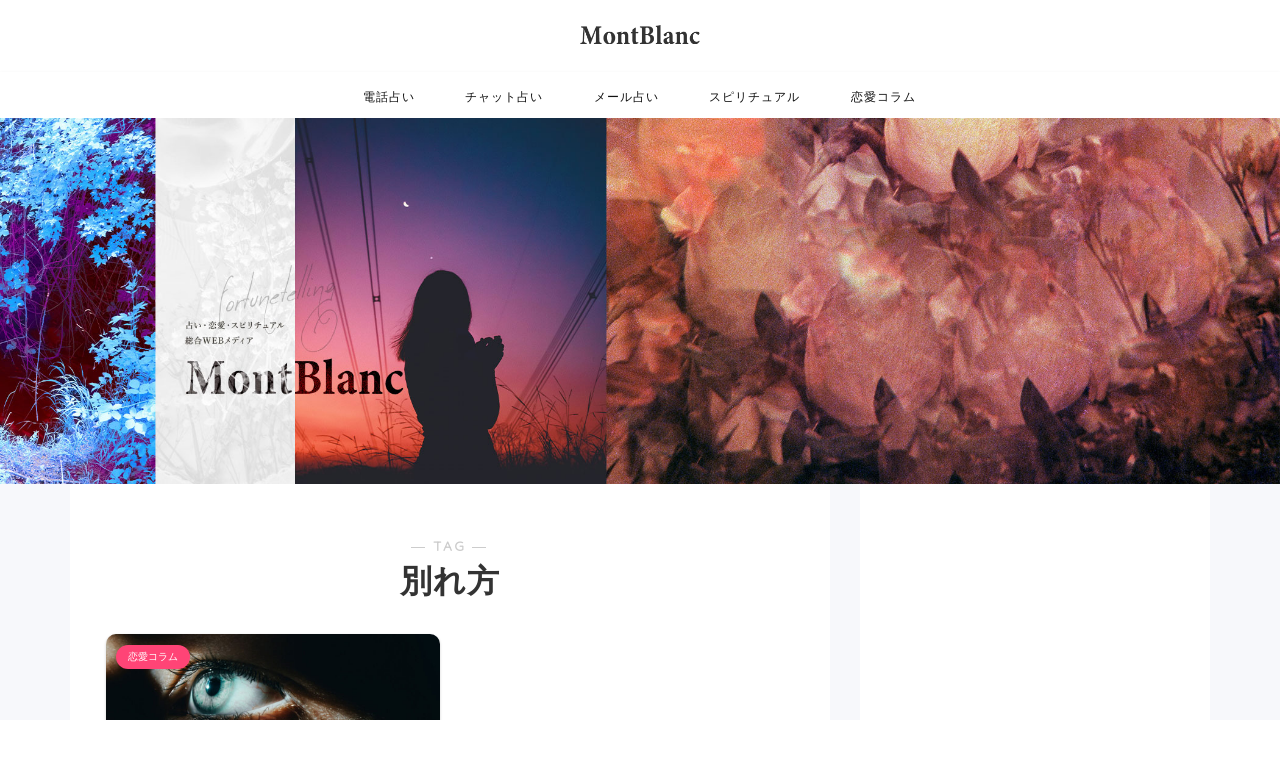

--- FILE ---
content_type: text/html; charset=UTF-8
request_url: https://montblanc.run-digital.com/tag/%E5%88%A5%E3%82%8C%E6%96%B9/
body_size: 25195
content:
<!DOCTYPE html>
<html lang="ja">
<head prefix="og: http://ogp.me/ns# fb: http://ogp.me/ns/fb# article: http://ogp.me/ns/article#">
<meta charset="utf-8">
<meta http-equiv="X-UA-Compatible" content="IE=edge">
<meta name="viewport" content="width=device-width, initial-scale=1">
<!-- ここからOGP -->
<meta property="og:type" content="blog">
<meta property="og:title" content="別れ方タグの記事一覧｜MontBlanc">
<meta property="og:url" content="https://montblanc.run-digital.com/tag/%e3%83%8d%e3%83%83%e3%83%88%e6%81%8b%e6%84%9b/">
<meta property="og:image" content="https://montblanc.run-digital.com/wp-content/themes/jin-montblanc/img/noimg320.png">
<meta property="og:site_name" content="MontBlanc">
<meta property="fb:admins" content="">
<meta name="twitter:card" content="summary">
<!-- ここまでOGP -->
	<meta name="robots" content="noindex">
	<title>【別れ方】タグの記事一覧｜MontBlanc</title>
<meta name='robots' content='max-image-preview:large' />
<link rel='dns-prefetch' href='//ajax.googleapis.com' />
<link rel='dns-prefetch' href='//cdnjs.cloudflare.com' />
<link rel="alternate" type="application/rss+xml" title="MontBlanc &raquo; フィード" href="https://montblanc.run-digital.com/feed/" />
<link rel="alternate" type="application/rss+xml" title="MontBlanc &raquo; コメントフィード" href="https://montblanc.run-digital.com/comments/feed/" />
<link rel="alternate" type="application/rss+xml" title="MontBlanc &raquo; 別れ方 タグのフィード" href="https://montblanc.run-digital.com/tag/%e5%88%a5%e3%82%8c%e6%96%b9/feed/" />
<style id='wp-img-auto-sizes-contain-inline-css' type='text/css'>
img:is([sizes=auto i],[sizes^="auto," i]){contain-intrinsic-size:3000px 1500px}
/*# sourceURL=wp-img-auto-sizes-contain-inline-css */
</style>
<style id='wp-emoji-styles-inline-css' type='text/css'>

	img.wp-smiley, img.emoji {
		display: inline !important;
		border: none !important;
		box-shadow: none !important;
		height: 1em !important;
		width: 1em !important;
		margin: 0 0.07em !important;
		vertical-align: -0.1em !important;
		background: none !important;
		padding: 0 !important;
	}
/*# sourceURL=wp-emoji-styles-inline-css */
</style>
<style id='wp-block-library-inline-css' type='text/css'>
:root{--wp-block-synced-color:#7a00df;--wp-block-synced-color--rgb:122,0,223;--wp-bound-block-color:var(--wp-block-synced-color);--wp-editor-canvas-background:#ddd;--wp-admin-theme-color:#007cba;--wp-admin-theme-color--rgb:0,124,186;--wp-admin-theme-color-darker-10:#006ba1;--wp-admin-theme-color-darker-10--rgb:0,107,160.5;--wp-admin-theme-color-darker-20:#005a87;--wp-admin-theme-color-darker-20--rgb:0,90,135;--wp-admin-border-width-focus:2px}@media (min-resolution:192dpi){:root{--wp-admin-border-width-focus:1.5px}}.wp-element-button{cursor:pointer}:root .has-very-light-gray-background-color{background-color:#eee}:root .has-very-dark-gray-background-color{background-color:#313131}:root .has-very-light-gray-color{color:#eee}:root .has-very-dark-gray-color{color:#313131}:root .has-vivid-green-cyan-to-vivid-cyan-blue-gradient-background{background:linear-gradient(135deg,#00d084,#0693e3)}:root .has-purple-crush-gradient-background{background:linear-gradient(135deg,#34e2e4,#4721fb 50%,#ab1dfe)}:root .has-hazy-dawn-gradient-background{background:linear-gradient(135deg,#faaca8,#dad0ec)}:root .has-subdued-olive-gradient-background{background:linear-gradient(135deg,#fafae1,#67a671)}:root .has-atomic-cream-gradient-background{background:linear-gradient(135deg,#fdd79a,#004a59)}:root .has-nightshade-gradient-background{background:linear-gradient(135deg,#330968,#31cdcf)}:root .has-midnight-gradient-background{background:linear-gradient(135deg,#020381,#2874fc)}:root{--wp--preset--font-size--normal:16px;--wp--preset--font-size--huge:42px}.has-regular-font-size{font-size:1em}.has-larger-font-size{font-size:2.625em}.has-normal-font-size{font-size:var(--wp--preset--font-size--normal)}.has-huge-font-size{font-size:var(--wp--preset--font-size--huge)}.has-text-align-center{text-align:center}.has-text-align-left{text-align:left}.has-text-align-right{text-align:right}.has-fit-text{white-space:nowrap!important}#end-resizable-editor-section{display:none}.aligncenter{clear:both}.items-justified-left{justify-content:flex-start}.items-justified-center{justify-content:center}.items-justified-right{justify-content:flex-end}.items-justified-space-between{justify-content:space-between}.screen-reader-text{border:0;clip-path:inset(50%);height:1px;margin:-1px;overflow:hidden;padding:0;position:absolute;width:1px;word-wrap:normal!important}.screen-reader-text:focus{background-color:#ddd;clip-path:none;color:#444;display:block;font-size:1em;height:auto;left:5px;line-height:normal;padding:15px 23px 14px;text-decoration:none;top:5px;width:auto;z-index:100000}html :where(.has-border-color){border-style:solid}html :where([style*=border-top-color]){border-top-style:solid}html :where([style*=border-right-color]){border-right-style:solid}html :where([style*=border-bottom-color]){border-bottom-style:solid}html :where([style*=border-left-color]){border-left-style:solid}html :where([style*=border-width]){border-style:solid}html :where([style*=border-top-width]){border-top-style:solid}html :where([style*=border-right-width]){border-right-style:solid}html :where([style*=border-bottom-width]){border-bottom-style:solid}html :where([style*=border-left-width]){border-left-style:solid}html :where(img[class*=wp-image-]){height:auto;max-width:100%}:where(figure){margin:0 0 1em}html :where(.is-position-sticky){--wp-admin--admin-bar--position-offset:var(--wp-admin--admin-bar--height,0px)}@media screen and (max-width:600px){html :where(.is-position-sticky){--wp-admin--admin-bar--position-offset:0px}}

/*# sourceURL=wp-block-library-inline-css */
</style><style id='wp-block-categories-inline-css' type='text/css'>
.wp-block-categories{box-sizing:border-box}.wp-block-categories.alignleft{margin-right:2em}.wp-block-categories.alignright{margin-left:2em}.wp-block-categories.wp-block-categories-dropdown.aligncenter{text-align:center}.wp-block-categories .wp-block-categories__label{display:block;width:100%}
/*# sourceURL=https://montblanc.run-digital.com/wp-includes/blocks/categories/style.min.css */
</style>
<style id='wp-block-heading-inline-css' type='text/css'>
h1:where(.wp-block-heading).has-background,h2:where(.wp-block-heading).has-background,h3:where(.wp-block-heading).has-background,h4:where(.wp-block-heading).has-background,h5:where(.wp-block-heading).has-background,h6:where(.wp-block-heading).has-background{padding:1.25em 2.375em}h1.has-text-align-left[style*=writing-mode]:where([style*=vertical-lr]),h1.has-text-align-right[style*=writing-mode]:where([style*=vertical-rl]),h2.has-text-align-left[style*=writing-mode]:where([style*=vertical-lr]),h2.has-text-align-right[style*=writing-mode]:where([style*=vertical-rl]),h3.has-text-align-left[style*=writing-mode]:where([style*=vertical-lr]),h3.has-text-align-right[style*=writing-mode]:where([style*=vertical-rl]),h4.has-text-align-left[style*=writing-mode]:where([style*=vertical-lr]),h4.has-text-align-right[style*=writing-mode]:where([style*=vertical-rl]),h5.has-text-align-left[style*=writing-mode]:where([style*=vertical-lr]),h5.has-text-align-right[style*=writing-mode]:where([style*=vertical-rl]),h6.has-text-align-left[style*=writing-mode]:where([style*=vertical-lr]),h6.has-text-align-right[style*=writing-mode]:where([style*=vertical-rl]){rotate:180deg}
/*# sourceURL=https://montblanc.run-digital.com/wp-includes/blocks/heading/style.min.css */
</style>
<style id='wp-block-list-inline-css' type='text/css'>
ol,ul{box-sizing:border-box}:root :where(.wp-block-list.has-background){padding:1.25em 2.375em}
/*# sourceURL=https://montblanc.run-digital.com/wp-includes/blocks/list/style.min.css */
</style>
<style id='wp-block-tag-cloud-inline-css' type='text/css'>
.wp-block-tag-cloud{box-sizing:border-box}.wp-block-tag-cloud.aligncenter{justify-content:center;text-align:center}.wp-block-tag-cloud a{display:inline-block;margin-right:5px}.wp-block-tag-cloud span{display:inline-block;margin-left:5px;text-decoration:none}:root :where(.wp-block-tag-cloud.is-style-outline){display:flex;flex-wrap:wrap;gap:1ch}:root :where(.wp-block-tag-cloud.is-style-outline a){border:1px solid;font-size:unset!important;margin-right:0;padding:1ch 2ch;text-decoration:none!important}
/*# sourceURL=https://montblanc.run-digital.com/wp-includes/blocks/tag-cloud/style.min.css */
</style>
<style id='wp-block-group-inline-css' type='text/css'>
.wp-block-group{box-sizing:border-box}:where(.wp-block-group.wp-block-group-is-layout-constrained){position:relative}
/*# sourceURL=https://montblanc.run-digital.com/wp-includes/blocks/group/style.min.css */
</style>
<style id='wp-block-paragraph-inline-css' type='text/css'>
.is-small-text{font-size:.875em}.is-regular-text{font-size:1em}.is-large-text{font-size:2.25em}.is-larger-text{font-size:3em}.has-drop-cap:not(:focus):first-letter{float:left;font-size:8.4em;font-style:normal;font-weight:100;line-height:.68;margin:.05em .1em 0 0;text-transform:uppercase}body.rtl .has-drop-cap:not(:focus):first-letter{float:none;margin-left:.1em}p.has-drop-cap.has-background{overflow:hidden}:root :where(p.has-background){padding:1.25em 2.375em}:where(p.has-text-color:not(.has-link-color)) a{color:inherit}p.has-text-align-left[style*="writing-mode:vertical-lr"],p.has-text-align-right[style*="writing-mode:vertical-rl"]{rotate:180deg}
/*# sourceURL=https://montblanc.run-digital.com/wp-includes/blocks/paragraph/style.min.css */
</style>
<style id='wp-block-spacer-inline-css' type='text/css'>
.wp-block-spacer{clear:both}
/*# sourceURL=https://montblanc.run-digital.com/wp-includes/blocks/spacer/style.min.css */
</style>
<style id='global-styles-inline-css' type='text/css'>
:root{--wp--preset--aspect-ratio--square: 1;--wp--preset--aspect-ratio--4-3: 4/3;--wp--preset--aspect-ratio--3-4: 3/4;--wp--preset--aspect-ratio--3-2: 3/2;--wp--preset--aspect-ratio--2-3: 2/3;--wp--preset--aspect-ratio--16-9: 16/9;--wp--preset--aspect-ratio--9-16: 9/16;--wp--preset--color--black: #000000;--wp--preset--color--cyan-bluish-gray: #abb8c3;--wp--preset--color--white: #ffffff;--wp--preset--color--pale-pink: #f78da7;--wp--preset--color--vivid-red: #cf2e2e;--wp--preset--color--luminous-vivid-orange: #ff6900;--wp--preset--color--luminous-vivid-amber: #fcb900;--wp--preset--color--light-green-cyan: #7bdcb5;--wp--preset--color--vivid-green-cyan: #00d084;--wp--preset--color--pale-cyan-blue: #8ed1fc;--wp--preset--color--vivid-cyan-blue: #0693e3;--wp--preset--color--vivid-purple: #9b51e0;--wp--preset--gradient--vivid-cyan-blue-to-vivid-purple: linear-gradient(135deg,rgb(6,147,227) 0%,rgb(155,81,224) 100%);--wp--preset--gradient--light-green-cyan-to-vivid-green-cyan: linear-gradient(135deg,rgb(122,220,180) 0%,rgb(0,208,130) 100%);--wp--preset--gradient--luminous-vivid-amber-to-luminous-vivid-orange: linear-gradient(135deg,rgb(252,185,0) 0%,rgb(255,105,0) 100%);--wp--preset--gradient--luminous-vivid-orange-to-vivid-red: linear-gradient(135deg,rgb(255,105,0) 0%,rgb(207,46,46) 100%);--wp--preset--gradient--very-light-gray-to-cyan-bluish-gray: linear-gradient(135deg,rgb(238,238,238) 0%,rgb(169,184,195) 100%);--wp--preset--gradient--cool-to-warm-spectrum: linear-gradient(135deg,rgb(74,234,220) 0%,rgb(151,120,209) 20%,rgb(207,42,186) 40%,rgb(238,44,130) 60%,rgb(251,105,98) 80%,rgb(254,248,76) 100%);--wp--preset--gradient--blush-light-purple: linear-gradient(135deg,rgb(255,206,236) 0%,rgb(152,150,240) 100%);--wp--preset--gradient--blush-bordeaux: linear-gradient(135deg,rgb(254,205,165) 0%,rgb(254,45,45) 50%,rgb(107,0,62) 100%);--wp--preset--gradient--luminous-dusk: linear-gradient(135deg,rgb(255,203,112) 0%,rgb(199,81,192) 50%,rgb(65,88,208) 100%);--wp--preset--gradient--pale-ocean: linear-gradient(135deg,rgb(255,245,203) 0%,rgb(182,227,212) 50%,rgb(51,167,181) 100%);--wp--preset--gradient--electric-grass: linear-gradient(135deg,rgb(202,248,128) 0%,rgb(113,206,126) 100%);--wp--preset--gradient--midnight: linear-gradient(135deg,rgb(2,3,129) 0%,rgb(40,116,252) 100%);--wp--preset--font-size--small: 13px;--wp--preset--font-size--medium: 20px;--wp--preset--font-size--large: 36px;--wp--preset--font-size--x-large: 42px;--wp--preset--spacing--20: 0.44rem;--wp--preset--spacing--30: 0.67rem;--wp--preset--spacing--40: 1rem;--wp--preset--spacing--50: 1.5rem;--wp--preset--spacing--60: 2.25rem;--wp--preset--spacing--70: 3.38rem;--wp--preset--spacing--80: 5.06rem;--wp--preset--shadow--natural: 6px 6px 9px rgba(0, 0, 0, 0.2);--wp--preset--shadow--deep: 12px 12px 50px rgba(0, 0, 0, 0.4);--wp--preset--shadow--sharp: 6px 6px 0px rgba(0, 0, 0, 0.2);--wp--preset--shadow--outlined: 6px 6px 0px -3px rgb(255, 255, 255), 6px 6px rgb(0, 0, 0);--wp--preset--shadow--crisp: 6px 6px 0px rgb(0, 0, 0);}:where(.is-layout-flex){gap: 0.5em;}:where(.is-layout-grid){gap: 0.5em;}body .is-layout-flex{display: flex;}.is-layout-flex{flex-wrap: wrap;align-items: center;}.is-layout-flex > :is(*, div){margin: 0;}body .is-layout-grid{display: grid;}.is-layout-grid > :is(*, div){margin: 0;}:where(.wp-block-columns.is-layout-flex){gap: 2em;}:where(.wp-block-columns.is-layout-grid){gap: 2em;}:where(.wp-block-post-template.is-layout-flex){gap: 1.25em;}:where(.wp-block-post-template.is-layout-grid){gap: 1.25em;}.has-black-color{color: var(--wp--preset--color--black) !important;}.has-cyan-bluish-gray-color{color: var(--wp--preset--color--cyan-bluish-gray) !important;}.has-white-color{color: var(--wp--preset--color--white) !important;}.has-pale-pink-color{color: var(--wp--preset--color--pale-pink) !important;}.has-vivid-red-color{color: var(--wp--preset--color--vivid-red) !important;}.has-luminous-vivid-orange-color{color: var(--wp--preset--color--luminous-vivid-orange) !important;}.has-luminous-vivid-amber-color{color: var(--wp--preset--color--luminous-vivid-amber) !important;}.has-light-green-cyan-color{color: var(--wp--preset--color--light-green-cyan) !important;}.has-vivid-green-cyan-color{color: var(--wp--preset--color--vivid-green-cyan) !important;}.has-pale-cyan-blue-color{color: var(--wp--preset--color--pale-cyan-blue) !important;}.has-vivid-cyan-blue-color{color: var(--wp--preset--color--vivid-cyan-blue) !important;}.has-vivid-purple-color{color: var(--wp--preset--color--vivid-purple) !important;}.has-black-background-color{background-color: var(--wp--preset--color--black) !important;}.has-cyan-bluish-gray-background-color{background-color: var(--wp--preset--color--cyan-bluish-gray) !important;}.has-white-background-color{background-color: var(--wp--preset--color--white) !important;}.has-pale-pink-background-color{background-color: var(--wp--preset--color--pale-pink) !important;}.has-vivid-red-background-color{background-color: var(--wp--preset--color--vivid-red) !important;}.has-luminous-vivid-orange-background-color{background-color: var(--wp--preset--color--luminous-vivid-orange) !important;}.has-luminous-vivid-amber-background-color{background-color: var(--wp--preset--color--luminous-vivid-amber) !important;}.has-light-green-cyan-background-color{background-color: var(--wp--preset--color--light-green-cyan) !important;}.has-vivid-green-cyan-background-color{background-color: var(--wp--preset--color--vivid-green-cyan) !important;}.has-pale-cyan-blue-background-color{background-color: var(--wp--preset--color--pale-cyan-blue) !important;}.has-vivid-cyan-blue-background-color{background-color: var(--wp--preset--color--vivid-cyan-blue) !important;}.has-vivid-purple-background-color{background-color: var(--wp--preset--color--vivid-purple) !important;}.has-black-border-color{border-color: var(--wp--preset--color--black) !important;}.has-cyan-bluish-gray-border-color{border-color: var(--wp--preset--color--cyan-bluish-gray) !important;}.has-white-border-color{border-color: var(--wp--preset--color--white) !important;}.has-pale-pink-border-color{border-color: var(--wp--preset--color--pale-pink) !important;}.has-vivid-red-border-color{border-color: var(--wp--preset--color--vivid-red) !important;}.has-luminous-vivid-orange-border-color{border-color: var(--wp--preset--color--luminous-vivid-orange) !important;}.has-luminous-vivid-amber-border-color{border-color: var(--wp--preset--color--luminous-vivid-amber) !important;}.has-light-green-cyan-border-color{border-color: var(--wp--preset--color--light-green-cyan) !important;}.has-vivid-green-cyan-border-color{border-color: var(--wp--preset--color--vivid-green-cyan) !important;}.has-pale-cyan-blue-border-color{border-color: var(--wp--preset--color--pale-cyan-blue) !important;}.has-vivid-cyan-blue-border-color{border-color: var(--wp--preset--color--vivid-cyan-blue) !important;}.has-vivid-purple-border-color{border-color: var(--wp--preset--color--vivid-purple) !important;}.has-vivid-cyan-blue-to-vivid-purple-gradient-background{background: var(--wp--preset--gradient--vivid-cyan-blue-to-vivid-purple) !important;}.has-light-green-cyan-to-vivid-green-cyan-gradient-background{background: var(--wp--preset--gradient--light-green-cyan-to-vivid-green-cyan) !important;}.has-luminous-vivid-amber-to-luminous-vivid-orange-gradient-background{background: var(--wp--preset--gradient--luminous-vivid-amber-to-luminous-vivid-orange) !important;}.has-luminous-vivid-orange-to-vivid-red-gradient-background{background: var(--wp--preset--gradient--luminous-vivid-orange-to-vivid-red) !important;}.has-very-light-gray-to-cyan-bluish-gray-gradient-background{background: var(--wp--preset--gradient--very-light-gray-to-cyan-bluish-gray) !important;}.has-cool-to-warm-spectrum-gradient-background{background: var(--wp--preset--gradient--cool-to-warm-spectrum) !important;}.has-blush-light-purple-gradient-background{background: var(--wp--preset--gradient--blush-light-purple) !important;}.has-blush-bordeaux-gradient-background{background: var(--wp--preset--gradient--blush-bordeaux) !important;}.has-luminous-dusk-gradient-background{background: var(--wp--preset--gradient--luminous-dusk) !important;}.has-pale-ocean-gradient-background{background: var(--wp--preset--gradient--pale-ocean) !important;}.has-electric-grass-gradient-background{background: var(--wp--preset--gradient--electric-grass) !important;}.has-midnight-gradient-background{background: var(--wp--preset--gradient--midnight) !important;}.has-small-font-size{font-size: var(--wp--preset--font-size--small) !important;}.has-medium-font-size{font-size: var(--wp--preset--font-size--medium) !important;}.has-large-font-size{font-size: var(--wp--preset--font-size--large) !important;}.has-x-large-font-size{font-size: var(--wp--preset--font-size--x-large) !important;}
/*# sourceURL=global-styles-inline-css */
</style>

<style id='classic-theme-styles-inline-css' type='text/css'>
/*! This file is auto-generated */
.wp-block-button__link{color:#fff;background-color:#32373c;border-radius:9999px;box-shadow:none;text-decoration:none;padding:calc(.667em + 2px) calc(1.333em + 2px);font-size:1.125em}.wp-block-file__button{background:#32373c;color:#fff;text-decoration:none}
/*# sourceURL=/wp-includes/css/classic-themes.min.css */
</style>
<link rel='stylesheet' id='ppress-frontend-css' href='https://montblanc.run-digital.com/wp-content/plugins/wp-user-avatar/assets/css/frontend.min.css?ver=4.16.8' type='text/css' media='all' />
<link rel='stylesheet' id='ppress-flatpickr-css' href='https://montblanc.run-digital.com/wp-content/plugins/wp-user-avatar/assets/flatpickr/flatpickr.min.css?ver=4.16.8' type='text/css' media='all' />
<link rel='stylesheet' id='ppress-select2-css' href='https://montblanc.run-digital.com/wp-content/plugins/wp-user-avatar/assets/select2/select2.min.css?ver=6.9' type='text/css' media='all' />
<link rel='stylesheet' id='theme-style-css' href='https://montblanc.run-digital.com/wp-content/themes/jin-montblanc/style.css?ver=6.9' type='text/css' media='all' />
<link rel='stylesheet' id='swiper-style-css' href='https://cdnjs.cloudflare.com/ajax/libs/Swiper/4.0.7/css/swiper.min.css?ver=6.9' type='text/css' media='all' />
<script type="text/javascript" src="https://ajax.googleapis.com/ajax/libs/jquery/1.12.4/jquery.min.js?ver=6.9" id="jquery-js"></script>
<script type="text/javascript" src="https://montblanc.run-digital.com/wp-content/plugins/wp-user-avatar/assets/flatpickr/flatpickr.min.js?ver=4.16.8" id="ppress-flatpickr-js"></script>
<script type="text/javascript" src="https://montblanc.run-digital.com/wp-content/plugins/wp-user-avatar/assets/select2/select2.min.js?ver=4.16.8" id="ppress-select2-js"></script>
<link rel="https://api.w.org/" href="https://montblanc.run-digital.com/wp-json/" /><link rel="alternate" title="JSON" type="application/json" href="https://montblanc.run-digital.com/wp-json/wp/v2/tags/129" /><meta name="generator" content="auto-sizes 1.7.0">
	<style type="text/css">
		#wrapper{
							background-color: #fff;
				background-image: url();
					}
		.related-entry-headline-text span:before,
		#comment-title span:before,
		#reply-title span:before{
			background-color: #7e7cff;
			border-color: #7e7cff!important;
		}
		
		#breadcrumb:after,
		#page-top a{	
			background-color: #ffffff;
		}
				footer{
			background-color: #ffffff;
		}
		.footer-inner a,
		#copyright,
		#copyright-center{
			border-color: #555555!important;
			color: #555555!important;
		}
		#footer-widget-area
		{
			border-color: #555555!important;
		}
				.page-top-footer a{
			color: #ffffff!important;
		}
				#breadcrumb ul li,
		#breadcrumb ul li a{
			color: #ffffff!important;
		}
		
		body,
		a,
		a:link,
		a:visited,
		.my-profile,
		.widgettitle,
		.tabBtn-mag label{
			color: #333333;
		}
		a:hover{
			color: #008db7;
		}
						.widget_nav_menu ul > li > a:before,
		.widget_categories ul > li > a:before,
		.widget_pages ul > li > a:before,
		.widget_recent_entries ul > li > a:before,
		.widget_archive ul > li > a:before,
		.widget_archive form:after,
		.widget_categories form:after,
		.widget_nav_menu ul > li > ul.sub-menu > li > a:before,
		.widget_categories ul > li > .children > li > a:before,
		.widget_pages ul > li > .children > li > a:before,
		.widget_nav_menu ul > li > ul.sub-menu > li > ul.sub-menu li > a:before,
		.widget_categories ul > li > .children > li > .children li > a:before,
		.widget_pages ul > li > .children > li > .children li > a:before{
			color: #7e7cff;
		}
		.widget_nav_menu ul .sub-menu .sub-menu li a:before{
			background-color: #333333!important;
		}
		footer .footer-widget,
		footer .footer-widget a,
		footer .footer-widget ul li,
		.footer-widget.widget_nav_menu ul > li > a:before,
		.footer-widget.widget_categories ul > li > a:before,
		.footer-widget.widget_recent_entries ul > li > a:before,
		.footer-widget.widget_pages ul > li > a:before,
		.footer-widget.widget_archive ul > li > a:before,
		footer .widget_tag_cloud .tagcloud a:before{
			color: #555555!important;
			border-color: #555555!important;
		}
		footer .footer-widget .widgettitle{
			color: #555555!important;
			border-color: #ff4476!important;
		}
		footer .widget_nav_menu ul .children .children li a:before,
		footer .widget_categories ul .children .children li a:before,
		footer .widget_nav_menu ul .sub-menu .sub-menu li a:before{
			background-color: #555555!important;
		}
		#drawernav a:hover,
		.post-list-title,
		#prev-next p,
		#toc_container .toc_list li a{
			color: #333333!important;
		}
		
		#header-box{
			background-color: #ffffff;
		}
						@media (min-width: 768px) {
		#header-box .header-box10-bg:before,
		#header-box .header-box11-bg:before{
			border-radius: 2px;
		}
		}
										@media (min-width: 768px) {
			.top-image-meta{
				margin-top: calc(0px - 30px);
			}
		}
		@media (min-width: 1200px) {
			.top-image-meta{
				margin-top: calc(0px);
			}
		}
				.pickup-contents:before{
			background-color: #ffffff!important;
		}
		
		.main-image-text{
			color: #555;
		}
		.main-image-text-sub{
			color: #555;
		}
		
				@media (min-width: 481px) {
			#site-info{
				padding-top: 25px!important;
				padding-bottom: 25px!important;
			}
		}
		
		#site-info span a{
			color: #f4f4f4!important;
		}
		
				#headmenu .headsns .line a svg{
			fill: #555555!important;
		}
		#headmenu .headsns a,
		#headmenu{
			color: #555555!important;
			border-color:#555555!important;
		}
						.profile-follow .line-sns a svg{
			fill: #7e7cff!important;
		}
		.profile-follow .line-sns a:hover svg{
			fill: #ff4476!important;
		}
		.profile-follow a{
			color: #7e7cff!important;
			border-color:#7e7cff!important;
		}
		.profile-follow a:hover,
		#headmenu .headsns a:hover{
			color:#ff4476!important;
			border-color:#ff4476!important;
		}
				.search-box:hover{
			color:#ff4476!important;
			border-color:#ff4476!important;
		}
				#header #headmenu .headsns .line a:hover svg{
			fill:#ff4476!important;
		}
		.cps-icon-bar,
		#navtoggle:checked + .sp-menu-open .cps-icon-bar{
			background-color: #f4f4f4;
		}
		#nav-container{
			background-color: #fff;
		}
		.menu-box .menu-item svg{
			fill:#555555;
		}
		#drawernav ul.menu-box > li > a,
		#drawernav2 ul.menu-box > li > a,
		#drawernav3 ul.menu-box > li > a,
		#drawernav4 ul.menu-box > li > a,
		#drawernav5 ul.menu-box > li > a,
		#drawernav ul.menu-box > li.menu-item-has-children:after,
		#drawernav2 ul.menu-box > li.menu-item-has-children:after,
		#drawernav3 ul.menu-box > li.menu-item-has-children:after,
		#drawernav4 ul.menu-box > li.menu-item-has-children:after,
		#drawernav5 ul.menu-box > li.menu-item-has-children:after{
			color: #555555!important;
		}
		#drawernav ul.menu-box li a,
		#drawernav2 ul.menu-box li a,
		#drawernav3 ul.menu-box li a,
		#drawernav4 ul.menu-box li a,
		#drawernav5 ul.menu-box li a{
			font-size: 12px!important;
		}
		#drawernav3 ul.menu-box > li{
			color: #333333!important;
		}
		#drawernav4 .menu-box > .menu-item > a:after,
		#drawernav3 .menu-box > .menu-item > a:after,
		#drawernav .menu-box > .menu-item > a:after{
			background-color: #555555!important;
		}
		#drawernav2 .menu-box > .menu-item:hover,
		#drawernav5 .menu-box > .menu-item:hover{
			border-top-color: #7e7cff!important;
		}
				.cps-info-bar a{
			background-color: #ff4476!important;
		}
				@media (min-width: 768px) {
			.post-list-mag .post-list-item:not(:nth-child(2n)){
				margin-right: 2.6%;
			}
		}
				@media (min-width: 768px) {
			#tab-1:checked ~ .tabBtn-mag li [for="tab-1"]:after,
			#tab-2:checked ~ .tabBtn-mag li [for="tab-2"]:after,
			#tab-3:checked ~ .tabBtn-mag li [for="tab-3"]:after,
			#tab-4:checked ~ .tabBtn-mag li [for="tab-4"]:after{
				border-top-color: #7e7cff!important;
			}
			.tabBtn-mag label{
				border-bottom-color: #7e7cff!important;
			}
		}
		#tab-1:checked ~ .tabBtn-mag li [for="tab-1"],
		#tab-2:checked ~ .tabBtn-mag li [for="tab-2"],
		#tab-3:checked ~ .tabBtn-mag li [for="tab-3"],
		#tab-4:checked ~ .tabBtn-mag li [for="tab-4"],
		#prev-next a.next:after,
		#prev-next a.prev:after,
		.more-cat-button a:hover span:before{
			background-color: #7e7cff!important;
		}
		

		.swiper-slide .post-list-cat,
		.post-list-mag .post-list-cat,
		.post-list-mag3col .post-list-cat,
		.post-list-mag-sp1col .post-list-cat,
		.swiper-pagination-bullet-active,
		.pickup-cat,
		.post-list .post-list-cat,
		#breadcrumb .bcHome a:hover span:before,
		.popular-item:nth-child(1) .pop-num,
		.popular-item:nth-child(2) .pop-num,
		.popular-item:nth-child(3) .pop-num{
			background-color: #ff4476!important;
		}
		.sidebar-btn a,
		.profile-sns-menu{
			background-color: #ff4476!important;
		}
		.sp-sns-menu a,
		.pickup-contents-box a:hover .pickup-title{
			border-color: #7e7cff!important;
			color: #7e7cff!important;
		}
				.pro-line svg{
			fill: #7e7cff!important;
		}
		.cps-post-cat a,
		.meta-cat,
		.popular-cat{
			background-color: #ff4476!important;
			border-color: #ff4476!important;
		}
		.tagicon,
		.tag-box a,
		#toc_container .toc_list > li,
		#toc_container .toc_title{
			color: #7e7cff!important;
		}
		.widget_tag_cloud a::before{
			color: #333333!important;
		}
		.tag-box a,
		#toc_container:before{
			border-color: #7e7cff!important;
		}
		.cps-post-cat a:hover{
			color: #008db7!important;
		}
		.pagination li:not([class*="current"]) a:hover,
		.widget_tag_cloud a:hover{
			background-color: #7e7cff!important;
		}
		.pagination li:not([class*="current"]) a:hover{
			opacity: 0.5!important;
		}
		.pagination li.current a{
			background-color: #7e7cff!important;
			border-color: #7e7cff!important;
		}
		.nextpage a:hover span {
			color: #7e7cff!important;
			border-color: #7e7cff!important;
		}
		.cta-content:before{
			background-color: #ffffff!important;
		}
		.cta-text,
		.info-title{
			color: #333333!important;
		}
		#footer-widget-area.footer_style1 .widgettitle{
			border-color: #ff4476!important;
		}
		.sidebar_style1 .widgettitle,
		.sidebar_style5 .widgettitle{
			border-color: #7e7cff!important;
		}
		.sidebar_style2 .widgettitle,
		.sidebar_style4 .widgettitle,
		.sidebar_style6 .widgettitle,
		#home-bottom-widget .widgettitle,
		#home-top-widget .widgettitle,
		#post-bottom-widget .widgettitle,
		#post-top-widget .widgettitle{
			background-color: #7e7cff!important;
		}
		#home-bottom-widget .widget_search .search-box input[type="submit"],
		#home-top-widget .widget_search .search-box input[type="submit"],
		#post-bottom-widget .widget_search .search-box input[type="submit"],
		#post-top-widget .widget_search .search-box input[type="submit"]{
			background-color: #ff4476!important;
		}
		
		.tn-logo-size{
			font-size: 14%!important;
		}
		@media (min-width: 481px) {
		.tn-logo-size img{
			width: calc(14%*0.5)!important;
		}
		}
		@media (min-width: 768px) {
		.tn-logo-size img{
			width: calc(14%*2.2)!important;
		}
		}
		@media (min-width: 1200px) {
		.tn-logo-size img{
			width: 14%!important;
		}
		}
		.sp-logo-size{
			font-size: 50%!important;
		}
		.sp-logo-size img{
			width: 50%!important;
		}
				.cps-post-main ul > li:before,
		.cps-post-main ol > li:before{
			background-color: #ff4476!important;
		}
		.profile-card .profile-title{
			background-color: #7e7cff!important;
		}
		.profile-card{
			border-color: #7e7cff!important;
		}
		.cps-post-main a{
			color:#008db7;
		}
		.cps-post-main .marker{
			background: -webkit-linear-gradient( transparent 60%, #ffcedb 0% ) ;
			background: linear-gradient( transparent 60%, #ffcedb 0% ) ;
		}
		.cps-post-main .marker2{
			background: -webkit-linear-gradient( transparent 60%, #fcecbf 0% ) ;
			background: linear-gradient( transparent 60%, #fcecbf 0% ) ;
		}
		.cps-post-main .jic-sc{
			color:#ff4476;
		}
		
		
		.simple-box1{
			border-color:#ef9b9b!important;
		}
		.simple-box2{
			border-color:#f2bf7d!important;
		}
		.simple-box3{
			border-color:#b5e28a!important;
		}
		.simple-box4{
			border-color:#7badd8!important;
		}
		.simple-box4:before{
			background-color: #7badd8;
		}
		.simple-box5{
			border-color:#e896c7!important;
		}
		.simple-box5:before{
			background-color: #e896c7;
		}
		.simple-box6{
			background-color:#fffdef!important;
		}
		.simple-box7{
			border-color:#def1f9!important;
		}
		.simple-box7:before{
			background-color:#def1f9!important;
		}
		.simple-box8{
			border-color:#96ddc1!important;
		}
		.simple-box8:before{
			background-color:#96ddc1!important;
		}
		.simple-box9:before{
			background-color:#e1c0e8!important;
		}
				.simple-box9:after{
			border-color:#e1c0e8 #e1c0e8 #fff #fff!important;
		}
				
		.kaisetsu-box1:before,
		.kaisetsu-box1-title{
			background-color:#ffb49e!important;
		}
		.kaisetsu-box2{
			border-color:#89c2f4!important;
		}
		.kaisetsu-box2-title{
			background-color:#89c2f4!important;
		}
		.kaisetsu-box4{
			border-color:#ea91a9!important;
		}
		.kaisetsu-box4-title{
			background-color:#ea91a9!important;
		}
		.kaisetsu-box5:before{
			background-color:#57b3ba!important;
		}
		.kaisetsu-box5-title{
			background-color:#57b3ba!important;
		}
		
		.concept-box1{
			border-color:#85db8f!important;
		}
		.concept-box1:after{
			background-color:#85db8f!important;
		}
		.concept-box1:before{
			content:"ポイント"!important;
			color:#85db8f!important;
		}
		.concept-box2{
			border-color:#f7cf6a!important;
		}
		.concept-box2:after{
			background-color:#f7cf6a!important;
		}
		.concept-box2:before{
			content:"注意点"!important;
			color:#f7cf6a!important;
		}
		.concept-box3{
			border-color:#86cee8!important;
		}
		.concept-box3:after{
			background-color:#86cee8!important;
		}
		.concept-box3:before{
			content:"良い例"!important;
			color:#86cee8!important;
		}
		.concept-box4{
			border-color:#ed8989!important;
		}
		.concept-box4:after{
			background-color:#ed8989!important;
		}
		.concept-box4:before{
			content:"悪い例"!important;
			color:#ed8989!important;
		}
		.concept-box5{
			border-color:#9e9e9e!important;
		}
		.concept-box5:after{
			background-color:#9e9e9e!important;
		}
		.concept-box5:before{
			content:"参考"!important;
			color:#9e9e9e!important;
		}
		.concept-box6{
			border-color:#8eaced!important;
		}
		.concept-box6:after{
			background-color:#8eaced!important;
		}
		.concept-box6:before{
			content:"メモ"!important;
			color:#8eaced!important;
		}
		
		.innerlink-box1,
		.blog-card{
			border-color:#73bc9b!important;
		}
		.innerlink-box1-title{
			background-color:#73bc9b!important;
			border-color:#73bc9b!important;
		}
		.innerlink-box1:before,
		.blog-card-hl-box{
			background-color:#73bc9b!important;
		}
				.concept-box1:before,
		.concept-box2:before,
		.concept-box3:before,
		.concept-box4:before,
		.concept-box5:before,
		.concept-box6:before{
			background-color: #fff;
			background-image: url();
		}
		.concept-box1:after,
		.concept-box2:after,
		.concept-box3:after,
		.concept-box4:after,
		.concept-box5:after,
		.concept-box6:after{
			border-color: #fff;
			border-image: url() 27 23 / 50px 30px / 1rem round space0 / 5px 5px;
		}
				
		.jin-ac-box01-title::after{
			color: #7e7cff;
		}
		
		.color-button01 a,
		.color-button01 a:hover,
		.color-button01:before{
			background-color: #008db7!important;
		}
		.top-image-btn-color a,
		.top-image-btn-color a:hover,
		.top-image-btn-color:before{
			background-color: #ffcd44!important;
		}
		.color-button02 a,
		.color-button02 a:hover,
		.color-button02:before{
			background-color: #d9333f!important;
		}
		
		.color-button01-big a,
		.color-button01-big a:hover,
		.color-button01-big:before{
			background-color: #3296d1!important;
		}
		.color-button01-big a,
		.color-button01-big:before{
			border-radius: 5px!important;
		}
		.color-button01-big a{
			padding-top: 20px!important;
			padding-bottom: 20px!important;
		}
		
		.color-button02-big a,
		.color-button02-big a:hover,
		.color-button02-big:before{
			background-color: #83d159!important;
		}
		.color-button02-big a,
		.color-button02-big:before{
			border-radius: 5px!important;
		}
		.color-button02-big a{
			padding-top: 20px!important;
			padding-bottom: 20px!important;
		}
				.color-button01-big{
			width: 75%!important;
		}
		.color-button02-big{
			width: 75%!important;
		}
				
		
					.top-image-btn-color:before,
			.color-button01:before,
			.color-button02:before,
			.color-button01-big:before,
			.color-button02-big:before{
				bottom: -1px;
				left: -1px;
				width: 100%;
				height: 100%;
				border-radius: 6px;
				box-shadow: 0px 1px 5px 0px rgba(0, 0, 0, 0.25);
				-webkit-transition: all .4s;
				transition: all .4s;
			}
			.top-image-btn-color a:hover,
			.color-button01 a:hover,
			.color-button02 a:hover,
			.color-button01-big a:hover,
			.color-button02-big a:hover{
				-webkit-transform: translateY(2px);
				transform: translateY(2px);
				-webkit-filter: brightness(0.95);
				 filter: brightness(0.95);
			}
			.top-image-btn-color:hover:before,
			.color-button01:hover:before,
			.color-button02:hover:before,
			.color-button01-big:hover:before,
			.color-button02-big:hover:before{
				-webkit-transform: translateY(2px);
				transform: translateY(2px);
				box-shadow: none!important;
			}
				
		.h2-style01 h2,
		.h2-style02 h2:before,
		.h2-style03 h2,
		.h2-style04 h2:before,
		.h2-style05 h2,
		.h2-style07 h2:before,
		.h2-style07 h2:after,
		.h3-style03 h3:before,
		.h3-style02 h3:before,
		.h3-style05 h3:before,
		.h3-style07 h3:before,
		.h2-style08 h2:after,
		.h2-style10 h2:before,
		.h2-style10 h2:after,
		.h3-style02 h3:after,
		.h4-style02 h4:before{
			background-color: #7e7cff!important;
		}
		.h3-style01 h3,
		.h3-style04 h3,
		.h3-style05 h3,
		.h3-style06 h3,
		.h4-style01 h4,
		.h2-style02 h2,
		.h2-style08 h2,
		.h2-style08 h2:before,
		.h2-style09 h2,
		.h4-style03 h4{
			border-color: #7e7cff!important;
		}
		.h2-style05 h2:before{
			border-top-color: #7e7cff!important;
		}
		.h2-style06 h2:before,
		.sidebar_style3 .widgettitle:after{
			background-image: linear-gradient(
				-45deg,
				transparent 25%,
				#7e7cff 25%,
				#7e7cff 50%,
				transparent 50%,
				transparent 75%,
				#7e7cff 75%,
				#7e7cff			);
		}
								.jin-h2-icons.h2-style02 h2 .jic:before,
		.jin-h2-icons.h2-style04 h2 .jic:before,
		.jin-h2-icons.h2-style06 h2 .jic:before,
		.jin-h2-icons.h2-style07 h2 .jic:before,
		.jin-h2-icons.h2-style08 h2 .jic:before,
		.jin-h2-icons.h2-style09 h2 .jic:before,
		.jin-h2-icons.h2-style10 h2 .jic:before,
		.jin-h3-icons.h3-style01 h3 .jic:before,
		.jin-h3-icons.h3-style02 h3 .jic:before,
		.jin-h3-icons.h3-style03 h3 .jic:before,
		.jin-h3-icons.h3-style04 h3 .jic:before,
		.jin-h3-icons.h3-style05 h3 .jic:before,
		.jin-h3-icons.h3-style06 h3 .jic:before,
		.jin-h3-icons.h3-style07 h3 .jic:before,
		.jin-h4-icons.h4-style01 h4 .jic:before,
		.jin-h4-icons.h4-style02 h4 .jic:before,
		.jin-h4-icons.h4-style03 h4 .jic:before,
		.jin-h4-icons.h4-style04 h4 .jic:before{
			color:#7e7cff;
		}
		
		@media all and (-ms-high-contrast:none){
			*::-ms-backdrop, .color-button01:before,
			.color-button02:before,
			.color-button01-big:before,
			.color-button02-big:before{
				background-color: #595857!important;
			}
		}
		
		.jin-lp-h2 h2,
		.jin-lp-h2 h2{
			background-color: transparent!important;
			border-color: transparent!important;
			color: #333333!important;
		}
		.jincolumn-h3style2{
			border-color:#7e7cff!important;
		}
		.jinlph2-style1 h2:first-letter{
			color:#7e7cff!important;
		}
		.jinlph2-style2 h2,
		.jinlph2-style3 h2{
			border-color:#7e7cff!important;
		}
		.jin-photo-title .jin-fusen1-down,
		.jin-photo-title .jin-fusen1-even,
		.jin-photo-title .jin-fusen1-up{
			border-left-color:#7e7cff;
		}
		.jin-photo-title .jin-fusen2,
		.jin-photo-title .jin-fusen3{
			background-color:#7e7cff;
		}
		.jin-photo-title .jin-fusen2:before,
		.jin-photo-title .jin-fusen3:before {
			border-top-color: #7e7cff;
		}
		.has-huge-font-size{
			font-size:42px!important;
		}
		.has-large-font-size{
			font-size:36px!important;
		}
		.has-medium-font-size{
			font-size:20px!important;
		}
		.has-normal-font-size{
			font-size:16px!important;
		}
		.has-small-font-size{
			font-size:13px!important;
		}
		
		
	</style>
<meta data-od-replaced-content="optimization-detective 1.0.0-beta4" name="generator" content="optimization-detective 1.0.0-beta4; url_metric_groups={0:empty, 480:empty, 600:empty, 782:empty}">
<meta name="generator" content="embed-optimizer 1.0.0-beta3">
	<style type="text/css">
		/*<!-- rtoc -->*/
		.rtoc-mokuji-content {
			background-color: #ffffff;
		}

		.rtoc-mokuji-content.frame1 {
			border: 1px solid #7e7cff;
		}

		.rtoc-mokuji-content #rtoc-mokuji-title {
			color: #7e7cff;
		}

		.rtoc-mokuji-content .rtoc-mokuji li>a {
			color: #333333;
		}

		.rtoc-mokuji-content .mokuji_ul.level-1>.rtoc-item::before {
			background-color: #7e7cff !important;
		}

		.rtoc-mokuji-content .mokuji_ul.level-2>.rtoc-item::before {
			background-color: #7e7cff !important;
		}

		.rtoc-mokuji-content.frame2::before,
		.rtoc-mokuji-content.frame3,
		.rtoc-mokuji-content.frame4,
		.rtoc-mokuji-content.frame5 {
			border-color: #7e7cff !important;
		}

		.rtoc-mokuji-content.frame5::before,
		.rtoc-mokuji-content.frame5::after {
			background-color: #7e7cff;
		}

		.widget_block #rtoc-mokuji-widget-wrapper .rtoc-mokuji.level-1 .rtoc-item.rtoc-current:after,
		.widget #rtoc-mokuji-widget-wrapper .rtoc-mokuji.level-1 .rtoc-item.rtoc-current:after,
		#scrollad #rtoc-mokuji-widget-wrapper .rtoc-mokuji.level-1 .rtoc-item.rtoc-current:after,
		#sideBarTracking #rtoc-mokuji-widget-wrapper .rtoc-mokuji.level-1 .rtoc-item.rtoc-current:after {
			background-color: #7e7cff !important;
		}

		.cls-1,
		.cls-2 {
			stroke: #7e7cff;
		}

		.rtoc-mokuji-content .decimal_ol.level-2>.rtoc-item::before,
		.rtoc-mokuji-content .mokuji_ol.level-2>.rtoc-item::before,
		.rtoc-mokuji-content .decimal_ol.level-2>.rtoc-item::after,
		.rtoc-mokuji-content .decimal_ol.level-2>.rtoc-item::after {
			color: #7e7cff;
			background-color: #7e7cff;
		}

		.rtoc-mokuji-content .rtoc-mokuji.level-1>.rtoc-item::before {
			color: #7e7cff;
		}

		.rtoc-mokuji-content .decimal_ol>.rtoc-item::after {
			background-color: #7e7cff;
		}

		.rtoc-mokuji-content .decimal_ol>.rtoc-item::before {
			color: #7e7cff;
		}

		/*rtoc_return*/
		#rtoc_return a::before {
			background-image: url(https://montblanc.run-digital.com/wp-content/plugins/rich-table-of-content/include/../img/rtoc_return.png);
		}

		#rtoc_return a {
			background-color: #7e7cff !important;
		}

		/* アクセントポイント */
		.rtoc-mokuji-content .level-1>.rtoc-item #rtocAC.accent-point::after {
			background-color: #7e7cff;
		}

		.rtoc-mokuji-content .level-2>.rtoc-item #rtocAC.accent-point::after {
			background-color: #7e7cff;
		}
		.rtoc-mokuji-content.frame6,
		.rtoc-mokuji-content.frame7::before,
		.rtoc-mokuji-content.frame8::before {
			border-color: #7e7cff;
		}

		.rtoc-mokuji-content.frame6 #rtoc-mokuji-title,
		.rtoc-mokuji-content.frame7 #rtoc-mokuji-title::after {
			background-color: #7e7cff;
		}

		#rtoc-mokuji-wrapper.rtoc-mokuji-content.rtoc_h2_timeline .mokuji_ol.level-1>.rtoc-item::after,
		#rtoc-mokuji-wrapper.rtoc-mokuji-content.rtoc_h2_timeline .level-1.decimal_ol>.rtoc-item::after,
		#rtoc-mokuji-wrapper.rtoc-mokuji-content.rtoc_h3_timeline .mokuji_ol.level-2>.rtoc-item::after,
		#rtoc-mokuji-wrapper.rtoc-mokuji-content.rtoc_h3_timeline .mokuji_ol.level-2>.rtoc-item::after,
		.rtoc-mokuji-content.frame7 #rtoc-mokuji-title span::after {
			background-color: #7e7cff;
		}

		.widget #rtoc-mokuji-wrapper.rtoc-mokuji-content.frame6 #rtoc-mokuji-title {
			color: #7e7cff;
			background-color: #ffffff;
		}
	</style>
				<style type="text/css">
				.rtoc-mokuji-content #rtoc-mokuji-title {
					color: #7e7cff;
				}

				.rtoc-mokuji-content.frame2::before,
				.rtoc-mokuji-content.frame3,
				.rtoc-mokuji-content.frame4,
				.rtoc-mokuji-content.frame5 {
					border-color: #7e7cff;
				}

				.rtoc-mokuji-content .decimal_ol>.rtoc-item::before,
				.rtoc-mokuji-content .decimal_ol.level-2>.rtoc-item::before,
				.rtoc-mokuji-content .mokuji_ol>.rtoc-item::before {
					color: #7e7cff;
				}

				.rtoc-mokuji-content .decimal_ol>.rtoc-item::after,
				.rtoc-mokuji-content .decimal_ol>.rtoc-item::after,
				.rtoc-mokuji-content .mokuji_ul.level-1>.rtoc-item::before,
				.rtoc-mokuji-content .mokuji_ul.level-2>.rtoc-item::before {
					background-color: #7e7cff !important;
				}

							</style>
<link rel="icon" href="https://montblanc.run-digital.com/wp-content/uploads/2025/07/cropped-mb_icon4-32x32.png" sizes="32x32" />
<link rel="icon" href="https://montblanc.run-digital.com/wp-content/uploads/2025/07/cropped-mb_icon4-192x192.png" sizes="192x192" />
<link rel="apple-touch-icon" href="https://montblanc.run-digital.com/wp-content/uploads/2025/07/cropped-mb_icon4-180x180.png" />
<meta name="msapplication-TileImage" content="https://montblanc.run-digital.com/wp-content/uploads/2025/07/cropped-mb_icon4-270x270.png" />
<style id="sccss">/* 全体 */
a:hover{cursor: pointer;}

b{font-weight:bold;}
pink{color:#f55d6f;font-weight:bold;}
violet{color:#8977ff; font-weight:bold;}
blue{color:#28add8; font-weight:bold;}
gold{color:#c0b289; font-weight:bold;}
gothic{font-family: din-2014-narrow,"游ゴシック体", "游ゴシック", YuGothic, "Yu Gothic Medium", "Yu Gothic", "ヒラギノ角ゴ Pro", "Hiragino Kaku Gothic Pro", "メイリオ", Meiryo, "MS Pゴシック", "MS PGothic", sans-serif;}
mincho{font-family: a-otf-ryumin-pr6n,YuMincho,游明朝,"Noto Serif JP",Times New Roman,Hiragino Mincho ProN,ヒラギノ明朝 Pro W3,HGS明朝B,ＭＳ Ｐ明朝,serif,Meiryo,Sawarabi Mincho,メイリオ,ＭＳ Ｐゴシック, sans-serif;}
small{font-size:90%}
underline{text-decoration-line:underline; text-decoration-color:#999;font-weight:900}
.marker_pink, marker_pink{background: linear-gradient(transparent 70%, #ffd9d9 0%);font-weight:900}
.marker_violet, marker_violet{background: linear-gradient(transparent 70%, #e7e3ff 0%);font-weight:900}
.marker_blue, marker_blue{background: linear-gradient(transparent 70%, #cff3ff 0%);font-weight:900}

.cps-post-main blockquote, .cps-post-thumb img{border-radius: 10px;}
.post-list-item, .post-list-link, .post-list-inner, post-list-thumb{border-radius: 10px!important;}

/* p */
p {width:90%;margin:0 5%;}
@media (max-width: 500px){p {width:94%; margin:0 3%;}}

.cps-post-main p{margin-bottom: 2.0rem;margin-top: 2.0rem;padding-bottom: 0;letter-spacing: 0.05em;font-size:100%;}
@media (max-width: 500px){.cps-post-main p{letter-spacing: 0.03em;font-size:103%;}}

p.wp-block-tag-cloud, .balloon p, #prev-next p, .anime_txt p{width:100%; margin:0;}
.cps-post-main blockquote {padding: 1.0em 0.4em 1.0em;}
footer p{width:100%; margin: 0.6em 0 1.8em;}
.cps-post-main p.no-padding-bottom{padding-bottom: 0;}

/* li */
.cps-post-main ul > li, .cps-post-main ol > li, .cps-post-main table ol li{margin-bottom: 1.4rem; font-size:92%;}
.cps-post-main ul > li:last-child, .cps-post-main ol > li:last-child, .cps-post-main table ol li:last-child{margin-bottom: 0.0rem;}
.cps-post-main ol > li, .cps-post-main table ol li {padding: 2px 0px 0em 29px;}
.cps-post-main ul > li, .cps-post-main ol > li, .cps-post-main table ol li {margin-bottom: 1.2rem;}
.cps-post-main ul > li:before, .cps-post-main ol > li:before {background-color: #7e7cff !important;}
.cps-post-main ul li {padding: 0;}
.cps-post-main ol.wp-block-list, .cps-post-main ul.wp-block-list{
 padding: 1.8em; /*余白*/
 background: #F2F5FD; /*背景色*/
 border-radius: 10px; /*角丸*/
 margin:1.0rem 4% 1.0rem;
}
#rtoc-mokuji-wrapper ol,
.sns ol{
 padding: none;
 background: none;
 border-radius: none;
}


/* 引用 */
blockquote cite {width:90%;margin:0 5% 1rem;}
@media (max-width: 500px){blockquote cite {width:94%; margin:0 3% 1rem;}}

/* 記事中の上下margin */
.cps-post-main p,
ul.wp-block-list,
ol.wp-block-list,
figure ,
.cps-post-main blockquote {
margin-bottom: 2.0rem;margin-top: 2.0rem;
}
.cps-post-main img {margin-bottom: 0;}

#wrapper{background-color:#f7f8fb}
#main-contents{background-color:#fff; padding:2% 3%; border-radius:0 0 20px 20px;}
#sidebar{background-color:#fff; padding:0 2%; height:auto!important;border-radius:0 0 20px 20px}
#sidebar .widget_block{padding:0}
#contents {padding-top: 0;margin-top: 0;margin-bottom: 0;}
@media (min-width: 1024px){
	#main-contents {margin-left: 30px;}
}
@media (min-width: 768px){
	#main-contents {width: calc(61.5% - 50.25px);margin-left: 30px;}
	.toppost-list-box-simple{margin-top:30px;}
}
@media (max-width: 767px){
	#main-contents {margin-top: 0;margin-bottom: 0;margin-left: 0;width: 94%; border-radius:0;}
	#sidebar {margin-left: 0; padding:2% 3%; width: 100%;border-radius:0;}
}



/* page 1カラム化 */
@media (min-width: 1200px){#contents.contents-fullwidth{width: 100%}}
div.contents-fullwidth #main-contents{width:100%; margin-left:0px; padding:0; padding-top: 20px;}
div.contents-fullwidth section.cps-post-box.hentry{padding:0;}
section.cps-post-box.hentry{padding:0;}

/* width 調整 */
.width75{
	width:85%;
	margin:5% 7.5% 3rem;
	margin-bottom: 4rem!important;
}
@media (max-width: 500px){
	.width75{
	width:93%;
	margin:5% 3.5% 3rem;
	margin-bottom: 4rem!important;
	}
}

/* 404 カテゴリーから見つける */
ul.cat404{
	text-align:center;
	padding-left: 0;
	margin-bottom: 2.4em;
}
ul.cat404 li{
	margin-bottom: 0.9em;
	float:left;
	padding: 0.2em;
}
ul.cat404:after {
	display: block;
	clear: both;
	content: "";
}
.content-none h3{
	font-family: a-otf-ryumin-pr6n, YuMincho, 游明朝, "Noto Serif JP", "Times New Roman", "Hiragino Mincho ProN", "ヒラギノ明朝 Pro W3", HGS明朝B, "ＭＳ Ｐ明朝", serif, Meiryo, "Sawarabi Mincho", メイリオ, "ＭＳ Ｐゴシック", sans-serif;
}
.content-none h3:before{
	content: none!important;
}
.content-none .cat-item a{
	padding: 0.6ch 1.2ch;
	color: #7e7cff;
  border-radius: 2px;
	border: 1px solid #7e7cff;
	text-decoration:none;
}
.content-none .cat-item a:before{
  content: "\e902";
  font-family: "jin-icons";
  font-size: 80%;
  padding-right: 0.3em;
}

/*****************************
　header
*****************************/
.sp-logo-size img,
.tn-logo-size img {
	max-width: 120px!important;
}
@media (max-width: 767px) {
	.sp-logo-size img {min-width: 100px!important;}
	#header {margin-top: 10px; margin-bottom: 20px;}
}

/* headerメニュー */
#nav-container {
	box-shadow: 0 2px 4px rgba(0, 0, 0, .12);
}
#drawernav ul.menu-box li.menu-item a{
	color: #111!important;
	transform: scale(0.99, 1);
	letter-spacing:0.09em;
	border-radius: 15px 15px 0 0;
	/*transition: 0s;*/
}
#drawernav ul.menu-box li.menu-item a:hover{
	background: rgba(0, 0, 0, 0.05);
}
#drawernav4 .menu-box > .menu-item > a:after, #drawernav3 .menu-box > .menu-item > a:after, #drawernav .menu-box > .menu-item > a:after {
	/*background-color: #7e7cff!important;*/
}
#drawernav ul.menu-box li.menu-item a:after {
  width: 90%;
  height: 2px;
	top: 50px!important;
}
@media (max-width: 767px){
	.cps-sp-menu-bar ul .current-menu-item a {
		border-bottom: 0px;
	}
}
@media (max-width: 767px) {
  .cps-sp-menu-bar {
		padding: 5px 5px 5px 5px;
	}
}
/* headerメニュー スマホ版 */
.cps-sp-menu-bar ul li a {
	color: #111!important;
	background: rgba(0, 0, 0, 0.06);
	border: solid 0px #ddd;
	border-radius: 15px;
	padding: 4px 11px 4px 11px;
	margin-bottom: 5px;
}

/* ハンバーガーメニュー非表示 */
.sp-menu-open {
	display:none!important;
}
/* 検索フォーム */
#headmenu .headsearch .search-text,.text.search-text{
	box-shadow: 0 0 1px 2px #ccc;
	background-color:rgba(255,255,255,0.9)!important;
	margin-left:0.5em;
}
.headsearch, #headmenu{
	color: #333!important;
}
/* header footer 背景 */
#header-box,#nav-container,.cps-sp-menu-bar,footer{
	background-color: #fff;
}
.cps-sp-menu-bar,footer {
	background-color: #f7f8fb;
}

/*****************************
　sidebar
*****************************/
.side-ads p{width: 100%;margin: 0 0%;}
/*****************************
　中身
*****************************/
/* タイトル上カテゴリー名 */
.cps-post .cps-post-header{
	margin-top: 4%;
}
@media (max-width: 767px) {
    .cps-post .cps-post-header .cps-post-cat a {
        padding: 6px 12px;
    }
}
.cps-post .cps-post-header .cps-post-cat{
	margin-bottom: 1.6rem;
}
.cps-post .cps-post-header .cps-post-cat a {
	font-size: 100%;
}
/* タイトル上 一部広告 */
.pr-note{
	text-align:right;
	margin-bottom: -0.3em;
}
.pr-note span{
  border: 3px double #ddd;
  padding: 4px 11px;
	font-size: 0.70rem;
	font-weight: 400;
	margin-top:-1em;
}
/* 広告管理　記事↑広告 */
.topads {
	margin: 0 3.5% 0;
}
.topads img {
  border-radius: 18px;
	filter: drop-shadow(0 0 0.2rem #493f5d);
}
.topads p {
	text-align: right;
	font-size: 80%;
  opacity: 0.6;
	margin-top: 0.8rem;
	padding-bottom: 0;
}
/* wrapという枠組み */
.wrap {
	margin: 3rem auto;
  padding: 1rem calc(30% - 330px);
}
.wrap2 {
	background-color: #eee;
	padding: 3rem calc(30% - 330px);
}
.wrap3{
	padding: 1rem calc(30% - 250px);
}
@media (max-width: 1100px){
	.wrap {
	margin: 1rem auto;
  padding: 1rem 0;
	}
	.wrap3{
	padding: 1rem 4%;
	}
}
@media (max-width: 768px){
	.wrap4{
	border-radius:0;
	padding: 1px 4% 4%;
	}
}
/* 目次 */
.rtoc-item a{
	color: #333;
}
.rtoc-mokuji-content,
#rtoc-mokuji-title.rtoc_left{
	flex-direction: row!important;
}
@media (max-width: 767px){
	.rtoc-mokuji-content{font-size: 15px!important;}
}
/* end 最終更新日 */
p.view_today {
	width: 100%;
	padding-bottom: 0.1rem;
	margin: 0;
	text-align: right;
	opacity: 0.6;
	font-size: 80%;
}
/* 占い師丸画像フレーム */
.circle_ft{
	margin-top: 120px;
	text-align: center;
	opacity:0.9
}
.circleimg img {
	width: 234px;
	border-radius: 50%;
	border: 0px solid #fff;
	box-shadow: 0 0 30px rgba(0,0,0,0.6);
}
.circleimg_frame {
	margin-top: -363px;
	margin-bottom: 0px;
}
.circleimg_frame img{
	width: 450px;
}
@media (max-width: 550px){
.circle_ft{margin-top:75px}
.circleimg img {width: 158px;}
.circleimg_frame {margin-top: -247px;margin-bottom: 0px;}
.circleimg_frame img{width: 308px;}
}
@media (max-width: 340px){
.circle_ft{margin-top:60px}
.circleimg img {width: 123px;}
.circleimg_frame {margin-top: -190px;}
.circleimg_frame img{width: 238px;}
}
/* 特徴 */
.feat-box{
	margin: 4rem 0.5rem;
	font-size: 95%;
	line-height: 1.8em;
}
/* 記事下SNS */
.sns-design-type02 i:before{
	margin-top:2px;
	vertical-align: baseline;
}
.font-hatena:before{
  font-size: 120%;
}
/* 記事下関連記事 */
@media (max-width: 767px){
.related-entry-section .related-entry-headline{margin-bottom: 30px;}
}
@media (max-width: 767px){
.related-entry-section .post-list-mag3col a.post-list-link .post-list-meta {
  padding: 8px 11px;
  padding-bottom: 20px;
}
}

/* 前の記事　次の記事 */
@media (min-width: 768px){
	#prev-next .prev .metabox img, #prev-next .next .metabox img {
			width: 100px;
			height: auto;
			object-fit: cover;
	}
}
@media (min-width: 1024px){
	#prev-next .prev .metabox img, #prev-next .next .metabox img {
			width: 120px;
			height: auto;
			object-fit: cover;
	}
}

/*****************************
　footer
*****************************/
footer{
	box-shadow: 0 -2px 3px rgba(0, 0, 0,0.1);
	font-weight:bold;
}
/* footer上ぱんくずリスト */
#breadcrumb ul li, #breadcrumb ul li a, #page-top i{
	color: #555 !important;
}
/* footer黒線消す */
#footer-widget-area{border-bottom: 1px solid rgba(255, 255, 255,0.0)!important;}

.footer-widget{
	margin-bottom: 0;
	font-size: 0.9rem;
	letter-spacing:0.01rem;
}
footer ul{
	margin:0.7rem 0.3rem 1.5rem;
}
footer ul li{
	margin-bottom:0.3rem;
}

footer li a{
	text-decoration: underline #7c7c7c!important;
}
footer li a:hover{
	opacity:0.5;
}

footer h3{
	padding: 0.4em 0.7em;/*文字の上下 左右の余白*/
  color: #494949;/*文字色*/
  background: #fff;/*背景色*/
  border-left: solid 6px #7e7cff;/*左線*/
  border-bottom: solid 3px #d7d7d7;/*下線*/
	text-align:left;
}
footer h3:before{
	content:none;
}

/*****************************
　ボタン
*****************************/
.btn{
	width: 100%;
		max-width: 450px;
}
.btn a{
  display: block;
	margin: 0 5%;
  padding: 15px;
  font-weight: bold;
	text-decoration: none;
	border-radius: 30px;
}
.btn a:hover{
	opacity: 1;
}
/* btn-gra */
.btn-gra{
  margin: 0 auto 30px;
}
.btn-gra a {
  text-align: center;
  color: #fff;
	opacity: 1;
  background: -webkit-linear-gradient(0deg, #8675f5, #29abdc);
  border: 1px solid #ccc;
}
.btn-gra a:hover{
	background: rgba(0, 0, 0, 0.7);
	color: #fff;
}
/* btn-violet */
.btn-violet a:hover{
  background: url(https://montblanc.run-digital.com/wp-content/uploads/2025/07/arrow_w.png) no-repeat center right 20px #8675f5;
  color: #fff;
  border: 1px solid #8675f5;
}
.btn-violet a{
  background: url(https://montblanc.run-digital.com/wp-content/uploads/2025/07/arrow_v.png) no-repeat center right 20px #fff;
  color: #8675f5;
  border: 1px solid #8675f5;
}
/* btn-blue */
.btn-blue a{
  background: url(https://montblanc.run-digital.com/wp-content/uploads/2025/07/arrow_w.png) no-repeat center right 20px #29abdc;
  color: #fff;
  border: 1px solid #29abdc;
}
.btn-blue a:hover{
  background: url(https://montblanc.run-digital.com/wp-content/uploads/2025/07/arrow_v.png) no-repeat center right 20px #fff;
  color: #29abdc;
  border: 1px solid #29abdc;
}
/* btn-violet-re */
.btn-violet-re a{
	background: url(https://montblanc.run-digital.com/wp-content/uploads/2025/07/arrow_v.png) no-repeat center right 20px #fff;
  color: #8675f5;
  border: 1px solid #8675f5;
}
.btn-violet-re a:hover{
  background: url(https://montblanc.run-digital.com/wp-content/uploads/2025/07/arrow_w.png) no-repeat center right 20px #8675f5;
  color: #fff;
  border: 1px solid #8675f5;
}
/* jin のボタン */
p.jin-btn-txt{
	text-align:center;
	margin:1.8em 0 -1.2em;
	font-size:96%;
	width: 100%;
}
p.jin-btn-txt2{
	margin:-1.0em 0 1.8em;
	font-size:85%;
}
a.jin-btn-a{
	min-width:360px;
	background-color:#f55d6f;
	font-size:105%;
}
a.jin-btn-a.jin-btn-a2{
	background-color:#fca2ac;
	margin-top:-0.8rem;
}
@media (max-width: 767px){
	a.jin-btn-a{min-width:260px;}
	.jin-shortcode-button a {font-size: 105%!important;}
}

/*****************************
　h1, h2, h3, h4
*****************************/
@media (max-width: 767px){
	h1.cps-post-title{letter-spacing:0.03;}
}
.cps-post h2, #sidebar h2{
	font-size: 20px;
	font-weight: bold;
	display: block;
	color: #fff;
	background: #fff;
	background-image: url("https://montblanc.run-digital.com/wp-content/uploads/2025/07/h2.jpg");
	background-color:rgba(206, 196, 255,0.6);
	background-blend-mode:lighten;
	background-size: 500px 85px;
	border: 1px dashed #fff;
	box-shadow: 0 0 1px 3px #e5e1fc;
	text-shadow:1px 1px 3px #493f5d,
						 -1px 1px 3px #493f5d,
							1px -1px 3px #493f5d,
						 -1px -1px 3px #493f5d;
	margin: 3.2rem 0 2.0rem;
	padding: 0.5em 0.8em;
	letter-spacing: 0.1em;
}
@media (min-width: 1024px){
h2.post-list-title {font-weight: normal!important;}
}
#sidebar h2{
	margin-bottom:-2rem;
}
@media (max-width: 767px){
	#sidebar h2{
		margin-bottom:-1rem;
	}
	.cps-post h2{
		font-size:17px;
	}
}
.cps-post h3{
	font-size: 16px;
	font-weight: bold!important;
	text-align: center;
	position: relative;
	margin-top: 3.2rem;
	margin-bottom: 2.0rem;
	color: #444;
}
@media (min-width: 750px){
	.cps-post h3{font-size: 18px;}
}
.cps-post h3:before{
	content: '';
	position: absolute;
	bottom: -10px;
	display: inline-block;
	width: 80px;
	height: 2px;
	left: 50%;
	-webkit-transform: translateX(-50%);
		transform: translateX(-50%);
		background-color: #ff8f89;
		border-radius: 2px;
}
.cps-post h4{
	font-size: 0.92em;
	font-weight: bold;
	position: relative;
	display: inline-block;
	padding: 0.4em 0.9em;
	margin: 0.6rem 3% 0rem;
	border: 1px solid #7e7cff;
	background: #fff;
	color: #7e7cff;
}

.post-template-default .cps-post h3{
	padding: 0.4em 0.7em;/*文字の上下 左右の余白*/
  color: #494949;/*文字色*/
  background: #f4f4f4;/*背景色*/
  border-left: solid 6px #7e7cff;/*左線*/
  border-bottom: solid 3px #d7d7d7;/*下線*/
	text-align:left;
}
.post-template-default .cps-post h3:before{
	content:none;
}

/* カテゴリータイトル明朝 */
.archive-post-header {
  margin-top: 1.8rem;
}
.archive-title.entry-title{
	font-weight:bold;
	font-family: a-otf-ryumin-pr6n, YuMincho, 游明朝, "Noto Serif JP", "Times New Roman", "Hiragino Mincho ProN", "ヒラギノ明朝 Pro W3", HGS明朝B, "ＭＳ Ｐ明朝", serif, Meiryo, "Sawarabi Mincho", メイリオ, "ＭＳ Ｐゴシック", sans-serif;
  font-size: 2.0rem;
  margin-bottom: 1.8rem;
}



.proflink a{
	display:block;
	text-align:center;
	padding:7px 10px;
	background:#aaa;/*カラーは変更*/
	width:50%;
	margin:0 auto;
	margin-top:20px;
	border-radius:20px;
	border:3px double #fff;
	font-size:0.65rem;
	color:#fff;
}
.proflink a:hover{
	opacity:0.75;
}

/* 表スクロール設定(START) */
table{
	width:100%;
}
.scroll{
overflow: auto;
	white-space: nowrap;
}
.scroll::-webkit-scrollbar{
	height: 5px;
}
.scroll::-webkit-scrollbar-track{
	background: #F1F1F1;
}
.scroll::-webkit-scrollbar-thumb {
	background: #BCBCBC;
}


/*---サイドバータグ---*/
.wp-block-tag-cloud a{
border-radius:2px;
}
.wp-block-tag-cloud a:before{
font-family: "jin-icons";
content: "\e92c";
font-size:80%;
padding-right:0.3em;
}
.wp-block-tag-cloud.is-style-outline {
gap: 0.5ch;
}
.wp-block-tag-cloud.is-style-outline a {
font-size:70%!important;
padding: 0.6ch 1.2ch!important;
letter-spacing:0.005;
}
.widget_tag_cloud a::before {
    color: #7e7cff!important;
}

/*---CTA padding 削除---*/
.cta-content{
	padding: 0!important;
	overflow: visible;
}

/*---サイトページ table---*/
table.site_table{
	margin:.5em 3% 1.5em;
	width:94%;
}
table.site_table th{
	width:25%;
}
table.site_table td{
	font-size:0.95em;
}
@media (max-width: 350px){
table.site_table{
	margin:0 0 1em;
	width:100%;
}
table.site_table th{font-size:0.85em!important;}
table.site_table td{font-size:0.85em;}
}

/*---占い師ページ table---*/
table.ft_table{
	margin:.5em 15% 1.5em;
	width:70%;
  border: 0px solid #ccc!important;
}
table.ft_table th{
	width:25%;
	border: 0px solid #ccc!important;
	border-bottom: 1px solid #d8d1ff!important;
}
table.ft_table td{
	text-align:center;
	font-size:0.9em;
  border: 0px solid #ccc!important;
	border-bottom: 1px solid #d8d1ff!important;
}
@media (max-width: 500px){
table.ft_table{
margin:0 2% 1em;
width:96%;
}
table.ft_table th{font-size:0.8em!important;}
table.ft_table td{font-size:0.9em;}
}
.wp-block-media-text>.wp-block-media-text__content {
padding: 0 0%;
}
/*---占い師ポイント ul---*/
ul.ft_point{
background: center;
background-color: #fff;
background-image: url("https://montblanc.run-digital.com/wp-content/uploads/2025/07/point.png");
background-repeat:no-repeat;
background-position:right top;
background-size: 40%;
width:80%;
margin:0em 10%;
padding:0em 4% 2.4em;
border: 4px solid #e5e1fc;
}
ul.ft_point h3{
	margin-top: 2.0rem;
}
ul.ft_point li{
	margin:1.0em 0;
}
@media (max-width: 500px){
ul.ft_point{
	width:100%;
	margin:0 0%;
}
}
.fa-check img{
	width: 0.8rem;
}

/*---ボタン内文字サイズ---*/
@media (max-width: 767px){
.jin-shortcode-button a{font-size:90%}
}




/*****************************
　吹き出し
*****************************/
.balloon-set-box{
display: flex;
flex-wrap: wrap;
margin-left:2.5%;
}
.balloon-set-box.left{
flex-direction: row;
}
.balloon-set-box.right{
flex-direction: row-reverse;
}
.balloon{
color:#6e6663;
position: relative;
display: inline-block;
max-width: 72%;
margin: 5px 0px 10px 12px;
padding: 10px 13px;
background: #ffe9d9;
text-align: left;
border-radius: 15px;
font-size: .92em;
line-height: 1.5;
letter-spacing:0.03em;
}
.balloon p {
	padding-bottom:0.5em;
}
.balloon.graychat{
background: #f0f0f0;
color: #333;
}
.balloon-set-box.right .balloon{
margin: 5px 12px 10px 0px;
background: #ffe3d1;
}
.balloon-set-box.right .balloon.greenchat{
background: #92ed77;
color: #333;
}
@media screen and (min-width: 360px){
.balloon{max-width: 76%;}
}
@media screen and (min-width: 767px){
.balloon{max-width:82%;padding: 18px 23px;font-size:0.95em;}
}
.balloon::after{
content: '';
border:14px solid transparent;
border-top-color: #ffe9d9;
position: absolute;
top: 0;
}
.balloon-set-box.right .balloon::after{
border-top-color: #ffe3d1;
}
.left .balloon::after{
left: -10px;
}
.left .balloon.graychat::after{
border-top-color: #f0f0f0;
}
.right .balloon::after{
right: -10px;
}
.right .balloon.greenchat::after{
border-top-color: #92ed77;
}
.balloon-set-box img{
margin-bottom: 10px;
width: 60px;
height: 60px;
border-radius: 50%;
box-shadow: 0 0 5px rgba(0,0,0,0.5);
overflow: hidden;
opacity:0.92;
}
.icon-name{
margin-top:-14px;
text-align:center;
font-size: 75%;
}
.ref{
color: #b3a6a2;
font-size: 70%;
line-height: 1.4;
font-style: italic;
margin-top:1em;
}

/*****************************
　javascript
*****************************/
.fadein {
  opacity : 0;
  transform : translate(0, 70px);
  transition : all 1500ms;
}
.fadein.scrollin {
  opacity : 1;
  transform : translate(0, 0);
}
.fadein2 {
  opacity : 0;
  transition : all 4000ms;
}
.fadein2.scrollin {
  opacity : 1;
}

/*****************************
　section 画像アニメーション
*****************************/
section.anime {
  position: relative;
}
.anime_box {
	display: flex;
}
.anime_box2 {
	flex-direction: row-reverse;
}
.anime_img01 {
  display: flex;
  align-items: flex-start;
  vertical-align: top;
}
.anime_img01 img{
	margin: 2% 5% 0;
	width:90%;
	border-radius:10px;
	box-shadow: 0px 1px 6px rgba(0, 0, 0, 0.24);
}
.anime_txt{
	padding: 0% 3%;
}
.anime_txt h2.h2_big {
	padding: 0.5em 0;
}
.anime_txt p{
	font-size: 92%;
  margin-top: 0rem;
	margin-bottom: 1.0rem;
}
/* btn_hex */
.btn_hex{
	margin-bottom: 2rem;
	padding-right:15px;
	padding-top: 0.9rem;
	height: 80px;
	background-image: url(https://montblanc.run-digital.com/wp-content/uploads/2025/07/btn_hex.png);
  background-repeat: no-repeat;
	background-size: 80px 80px;
	float:left;
	line-height:1.3;
}
.btn_hex a{
	padding-left:1.5rem;
	font-weight:bold;
	text-decoration:none;
	color:#333;
}
.clear{
	clear: both;
}
.anime_txt .btn a{
	margin:0;
}
@media (max-width: 1000px){
	.anime_box {
		display: block;
	}
	.anime_txt{
  padding: 3% 30% 3% 5%;
	}
}
@media (max-width: 600px){
	.anime_txt{
  padding: 3% 5%;
	}
}
@media (max-width: 375px){
	.anime_txt{
  padding: 3% 5%;
	}
	.anime_txt .btn_hex{
  font-size: 80%;
	height: 64px;
	background-size: 64px 64px;
	}
	.btn_hex a{
	padding-left:1.0rem;
	}
}
/* 画像アニメーション横　見出し */
h2.h2_big{
  font-size: 2.0rem;
  color: #333;
  font-family: 'Roboto Condensed', sans-serif;
  letter-spacing: 1.6px;
  line-height: 1;
	margin:0;
	  background-image: none;
    background-color: rgba(206, 196, 255,0.0);
		box-shadow: 0 0 0px 0px #e5e1fc;
		font-family: a-otf-ryumin-pr6n, YuMincho, 游明朝, "Noto Serif JP", "Times New Roman", "Hiragino Mincho ProN", "ヒラギノ明朝 Pro W3", HGS明朝B, "ＭＳ Ｐ明朝", serif, Meiryo, "Sawarabi Mincho", メイリオ, "ＭＳ Ｐゴシック", sans-serif;
		text-shadow:none;
		border:none;
}

/*****************************
　section magazineリスト
*****************************/
section.back-color {
  background: #2a2938;
  color: #fff;
  padding: 1.8% 0 1.8%;
  margin: 0 3%;
	border-radius:15px;
}
@media screen and (max-width: 768px) {
  section.back-color {
    padding-bottom: 2%;
  }
}
/* magazine タイトル */
.title-img{
  text-align: center;
  margin: 2% auto 1%;
}
.title-img h2{
  color:#fff;
	margin-top: 0.8rem;
	margin-bottom: 0.8rem;
}
/* magazine リスト */
ul.magazine-list{
  display: flex;
  margin: 0 auto;
	padding: 0 3%;
  max-width: 1700px;
}
ul.magazine-list li{
  width: 100%;
  margin-right: 1.0%;
}
ul.magazine-list li:last-of-type{
  margin-right: 0;
}
.cps-post-main ul.magazine-list li {
	padding: 0em 0px 0em 0px;
}
ul.magazine-list li a{
	transition:1.5s;
	text-decoration:none;
}
ul.magazine-list li a:hover{
	opacity: 0.5 ;
}
@media screen and (max-width: 950px) {
  ul.magazine-list{
    display: block;
  }
  ul.magazine-list li{
    padding-bottom: 10%;
  }
}
.r_frame {
	clear:both;
	position: relative;
  overflow: hidden;
	margin: 8px 8px 8px;
  color: #fff;
	border: solid 0px #fff;
}
.r_frame img{
	width: 100%;
	height: auto;
	object-fit: cover;
	box-shadow: 0 0 6px rgba(0,0,0,0.3);
	margin-bottom: 5px;
	border-radius:10px;
}
.r_frame h2{
  font-size: 140%;
  margin: 0;
  font-weight: 100;
  line-height: 1.7;
	color:#fff;
}
.r_more span{
  display: block;
  margin: 1.6rem 0 0;
  font-family: din-2014-narrow,"游ゴシック体", "游ゴシック", YuGothic, "Yu Gothic Medium", "Yu Gothic", "ヒラギノ角ゴ Pro", "Hiragino Kaku Gothic Pro", "メイリオ", Meiryo, "MS Pゴシック", "MS PGothic", sans-serif;
  font-size: 1.0em;
  font-weight: 100;
  letter-spacing: .1em;
  color: rgba(255, 255, 255,0.6);
  border-bottom: 1.2px solid rgba(255, 255, 255,0.6);
  text-align: right;
}
@media screen and (max-width: 768px) {
  .r_frame h2{
    font-size: 120%;
  }
  .r_more span{
    text-align: left;
    width: 40vw;
		margin-left: 57vw;
  }
}

/*****************************
　記事リスト
*****************************/
.clearfix:after {
	display: block;
	clear: both;
	content: "";
}
.l_box {
	margin-right: 3%;
	margin-bottom: 1.5rem;
	float:left;
	//box-shadow: 0 0 4px rgba(0,0,0,0.3);
	border-radius: 10px;
	width:48.5%;
}
.l_box a{
	text-decoration: none;
}
.l_box img{
	border-radius: 10px;
	pointer-events:all;
	margin-top: -1px;
	margin-bottom: 10px;
	width: 100%;
	height: 140px;
	object-fit: cover;
	box-shadow: 0px 1px 6px rgba(0, 0, 0, 0.24);
}
.l_box h2{
	font-size:15px;
	font-weight:200;
	color:#444;
	margin: -0.7em 0 0;
	padding: 1.2em 0.0em;
	background: none;
	box-shadow: none;
	text-shadow: none;
	border : none;
	letter-spacing: 0.01em;
	line-height:1.7;
	overflow: hidden;
    text-overflow: ellipsis;
    display: -webkit-box;
    -webkit-box-orient: vertical;
    height: 92px;
    -webkit-line-clamp: 3;
}
.list-article .l_box:nth-child(2n) {
	margin-right: 0;
}
@media screen and (min-width: 768px) {
	.list-article .l_box {
		width:32%;
		margin-right: 2%;
	}
	.list-article .l_box:nth-child(2n) {
		margin-right: 2%;
	}
	.list-article .l_box:nth-child(3n) {
		margin-right: 0;
	}
}
@media screen and (max-width: 500px) {
  .l_box h2{
	font-size:11px;
	height: 66px;
  }
	.l_box img{
	height: 100px;
	margin-bottom: 5px;
	}
}

/*****************************
　記事リスト
*****************************/
.pickup {
	text-align: center;
	margin-bottom: -1rem;
}
.pickup img {
	width: 400px;
	max-width: 70%
}

/*****************************
　JIN内　装飾いろいろ
*****************************/
.wp-block-image figure {
	margin-bottom: 2rem;
}
.simple-box1, .simple-box2, .simple-box3, .simple-box4, .simple-box5, .simple-box6, .simple-box7, .simple-box8, .simple-box9, .kaisetsu-box1, .kaisetsu-box2, .kaisetsu-box3, .kaisetsu-box4, .kaisetsu-box5, .kaisetsu-box6, .concept-box1, .concept-box2, .concept-box3, .concept-box4, .concept-box5, .concept-box6, .innerlink-box1 {
    padding: 2px 7px;
}
.simple-box1 p {
	font-size: 93%;
	margin-bottom: 0.2em;
}
.balloon-box {
	width: 92%;
  margin-left: auto;
  margin-right: auto;
}
/***　メディア＋テキスト ***/
.wp-block-media-text__content .wp-block-table {
	margin-bottom: 0rem;
  margin-top: 0rem;
}
.wp-block-media-text__content table {
	margin-bottom: 0px;
}
.wp-block-media-text__content {
	margin-left: 1.2rem;
}
.wp-block-media-text__content table td {
	min-width: 2.9rem;
}
/***　コメント ***/
.balloon-left .balloon-serif {
	margin: 0 0px 15px 105px;
}
@media (max-width: 767px) {
.balloon-left .balloon-serif {
	margin: 0 0px 15px 78px;
}}
.balloon-content p {
	margin: 0rem;
	font-size: 90%;
	width: 100%;
}
/***　グーグルAds ***/
ul.wp-block-list .google-auto-placed {
	margin-bottom: 1.2rem;
}</style>
<!--カエレバCSS-->
<!--アプリーチCSS-->



<!-- javascript -->
<script type="text/javascript"><!--点滅-->
  $(function(){
  setInterval(function(){
  $('.blink').fadeOut(3000, function(){$(this).fadeIn(2400)});
}, 3000);
  });
</script>
<script type="text/javascript"><!--下からフェードイン-->
$(function(){
    $(window).scroll(function (){
        $('.fadein').each(function(){
            var elemPos = $(this).offset().top;
            var scroll = $(window).scrollTop();
            var windowHeight = $(window).height();
            if (scroll > elemPos - windowHeight + 100){
                $(this).addClass('scrollin');
    }});});});
</script>
<script type="text/javascript"><!--透過からフェードイン-->
$(function(){
    $(window).scroll(function (){
        $('.fadein2').each(function(){
            var elemPos = $(this).offset().top;
            var scroll = $(window).scrollTop();
            var windowHeight = $(window).height();
            if (scroll > elemPos - windowHeight + 100){
                $(this).addClass('scrollin');
    }});});});
</script>

<!-- Google tag (gtag.js) -->
<script async src="https://www.googletagmanager.com/gtag/js?id=G-M5D7W1DC87"></script>
<script>
  window.dataLayer = window.dataLayer || [];
  function gtag(){dataLayer.push(arguments);}
  gtag('js', new Date());

  gtag('config', 'G-M5D7W1DC87');
</script>

<link rel='stylesheet' id='rtoc_style-css' href='https://montblanc.run-digital.com/wp-content/plugins/rich-table-of-content/css/rtoc_style.css?ver=6.9' type='text/css' media='all' />
</head>
<body class="archive tag tag-129 wp-theme-jin-montblanc" id="nofont-style">
<div id="wrapper">

	
	<div id="scroll-content" class="animate-off">

		<!--ヘッダー-->

								
<div id="header-box" class="tn_on header-box animate-off">
	<div id="header" class="header-type2 header animate-off">
		
		<div id="site-info" class="ef">
							<span class="tn-logo-size"><a href='https://montblanc.run-digital.com/' title='MontBlanc' rel='home'><img src='https://montblanc.run-digital.com/wp-content/uploads/2022/08/mb_logo2.png' alt='MontBlanc'></a></span>
					</div>

	
		
	</div>
	
		
</div>


		
	<!--グローバルナビゲーション layout1-->
				<div id="nav-container" class="header-style4-animate animate-off">
			<div id="drawernav" class="ef">
				<nav class="fixed-content"><ul class="menu-box"><li class="menu-item menu-item-type-taxonomy menu-item-object-category menu-item-2476"><a href="https://montblanc.run-digital.com/category/call/">電話占い</a></li>
<li class="menu-item menu-item-type-taxonomy menu-item-object-post_tag menu-item-2517"><a href="https://montblanc.run-digital.com/tag/%e3%83%81%e3%83%a3%e3%83%83%e3%83%88%e5%8d%a0%e3%81%84/">チャット占い</a></li>
<li class="menu-item menu-item-type-taxonomy menu-item-object-post_tag menu-item-2518"><a href="https://montblanc.run-digital.com/tag/%e3%83%a1%e3%83%bc%e3%83%ab%e5%8d%a0%e3%81%84/">メール占い</a></li>
<li class="menu-item menu-item-type-taxonomy menu-item-object-category menu-item-2472"><a href="https://montblanc.run-digital.com/category/spiritual/">スピリチュアル</a></li>
<li class="menu-item menu-item-type-taxonomy menu-item-object-category menu-item-2474"><a href="https://montblanc.run-digital.com/category/column/">恋愛コラム</a></li>
</ul></nav>			</div>
		</div>
				<!--グローバルナビゲーション layout1-->
	
			<!--ヘッダー画像-->
														<div id="main-image" class="main-image animate-off">
				
										<img src="https://montblanc.run-digital.com/wp-content/uploads/2025/09/mb_top_pc_03.jpg" alt="" />
			
		<div class="top-image-meta">
											</div>
				
</div>											<!--ヘッダー画像-->
			
		<!--ヘッダー-->

		<div class="clearfix"></div>

		
																				
		
	<div id="contents">
		
		<!--メインコンテンツ-->
		<main id="main-contents" class="main-contents article_style2 animate-off" itemscope itemtype="https://schema.org/Blog">
			<section class="cps-post-box hentry">
				<header class="archive-post-header">
											<span class="archive-title-sub ef">― TAG ―</span>
						<h1 class="archive-title entry-title" itemprop="headline">別れ方</h1>
										<div class="cps-post-meta vcard">
						<span class="writer fn" itemprop="author" itemscope itemtype="https://schema.org/Person"><span itemprop="name">MontBlanc（モンブラン）編集部</span></span>
					</div>
				</header>
			</section>

			<section class="entry-content archive-box">
				<div class="toppost-list-box-simple">

		<div class="post-list-mag">
				<article class="post-list-item" itemscope itemtype="https://schema.org/BlogPosting">
	<a class="post-list-link" rel="bookmark" href="https://montblanc.run-digital.com/column/net-love-privacy-end/" itemprop='mainEntityOfPage'>
		<div class="post-list-inner">
			<div class="post-list-thumb" itemprop="image" itemscope itemtype="https://schema.org/ImageObject">
															<img src="https://montblanc.run-digital.com/wp-content/uploads/2024/02/Net-Love-Privacy-End-640x360.jpg" class="attachment-small_size size-small_size wp-post-image" alt="" width ="368" height ="207" decoding="async" fetchpriority="high" />						<meta itemprop="url" content="https://montblanc.run-digital.com/wp-content/uploads/2024/02/Net-Love-Privacy-End-640x360.jpg">
						<meta itemprop="width" content="640">
						<meta itemprop="height" content="360">
												</div>
			<div class="post-list-meta vcard">
								<span class="post-list-cat category-column" style="background-color:!important;" itemprop="keywords">恋愛コラム</span>
				
				<h2 class="post-list-title entry-title" itemprop="headline">ネット恋愛の別れ方！住所や本名など個人情報を教えてしまった場合</h2>

									<span class="post-list-date date updated ef" itemprop="datePublished dateModified" datetime="2025-02-18" content="2025-02-18">2025年2月18日</span>
				
				<span class="writer fn" itemprop="author" itemscope itemtype="https://schema.org/Person"><span itemprop="name">MontBlanc（モンブラン）編集部</span></span>

				<div class="post-list-publisher" itemprop="publisher" itemscope itemtype="https://schema.org/Organization">
					<span itemprop="logo" itemscope itemtype="https://schema.org/ImageObject">
						<span itemprop="url">https://montblanc.run-digital.com/wp-content/uploads/2022/08/mb_logo2.png</span>
					</span>
					<span itemprop="name">MontBlanc</span>
				</div>
			</div>
		</div>
	</a>
</article>		
		<section class="pager-top">
					</section>
	</div>
	
</div>			</section>
			
											</main>

		<!--サイドバー-->
<div id="sidebar" class="sideber sidebar_style4 animate-off" role="complementary" itemscope itemtype="https://schema.org/WPSideBar">
		
	<div id="block-21" class="widget widget_block">
<div style="height:30px" aria-hidden="true" class="wp-block-spacer"></div>
</div><div id="block-23" class="widget widget_block widget_text">
<p></p>
</div><div id="block-20" class="widget widget_block"><div class="side-ads">
<p><script async src="https://pagead2.googlesyndication.com/pagead/js/adsbygoogle.js?client=ca-pub-5766892665049358"
     crossorigin="anonymous"></script>
<!-- サイドバー広告① -->
<ins class="adsbygoogle"
     style="display:block"
     data-ad-client="ca-pub-5766892665049358"
     data-ad-slot="6365641722"
     data-ad-format="auto"
     data-full-width-responsive="true"></ins>
<script>
     (adsbygoogle = window.adsbygoogle || []).push({});
</script></p>
</div></div><div id="block-4" class="widget widget_block">
<div class="wp-block-group"><div class="wp-block-group__inner-container is-layout-flow wp-block-group-is-layout-flow">
<h2 class="wp-block-heading">タグ</h2>
</div></div>
</div><div id="block-15" class="widget widget_block widget_tag_cloud"><p class="wp-block-tag-cloud"><a href="https://montblanc.run-digital.com/tag/line/" class="tag-cloud-link tag-link-72 tag-link-position-1" style="font-size: 21.434977578475pt;" aria-label="LINE (413個の項目)">LINE</a>
<a href="https://montblanc.run-digital.com/tag/w%e4%b8%8d%e5%80%ab/" class="tag-cloud-link tag-link-146 tag-link-position-2" style="font-size: 8.7533632286996pt;" aria-label="W不倫 (3個の項目)">W不倫</a>
<a href="https://montblanc.run-digital.com/tag/%e3%81%a4%e3%82%89%e3%81%84/" class="tag-cloud-link tag-link-140 tag-link-position-3" style="font-size: 9.3811659192825pt;" aria-label="つらい (4個の項目)">つらい</a>
<a href="https://montblanc.run-digital.com/tag/%e3%82%b3%e3%82%b3%e3%83%8a%e3%83%a9%e9%9b%bb%e8%a9%b1%e5%8d%a0%e3%81%84/" class="tag-cloud-link tag-link-76 tag-link-position-4" style="font-size: 17.22869955157pt;" aria-label="ココナラ電話占い (88個の項目)">ココナラ電話占い</a>
<a href="https://montblanc.run-digital.com/tag/%e3%82%b7%e3%83%aa%e3%82%a6%e3%82%b9%e6%98%9f%e4%ba%ba/" class="tag-cloud-link tag-link-77 tag-link-position-5" style="font-size: 8.7533632286996pt;" aria-label="シリウス星人 (3個の項目)">シリウス星人</a>
<a href="https://montblanc.run-digital.com/tag/%e3%82%b9%e3%82%bf%e3%83%bc%e3%82%b7%e3%83%bc%e3%83%89/" class="tag-cloud-link tag-link-78 tag-link-position-6" style="font-size: 10.322869955157pt;" aria-label="スターシード (6個の項目)">スターシード</a>
<a href="https://montblanc.run-digital.com/tag/%e3%82%b9%e3%82%bf%e3%83%bc%e3%83%94%e3%83%bc%e3%83%97%e3%83%ab/" class="tag-cloud-link tag-link-79 tag-link-position-7" style="font-size: 10.322869955157pt;" aria-label="スターピープル (6個の項目)">スターピープル</a>
<a href="https://montblanc.run-digital.com/tag/%e3%83%81%e3%83%a3%e3%83%83%e3%83%88%e5%8d%a0%e3%81%84/" class="tag-cloud-link tag-link-80 tag-link-position-8" style="font-size: 21.183856502242pt;" aria-label="チャット占い (379個の項目)">チャット占い</a>
<a href="https://montblanc.run-digital.com/tag/%e3%83%8d%e3%83%83%e3%83%88%e6%81%8b%e6%84%9b/" class="tag-cloud-link tag-link-128 tag-link-position-9" style="font-size: 10.636771300448pt;" aria-label="ネット恋愛 (7個の項目)">ネット恋愛</a>
<a href="https://montblanc.run-digital.com/tag/%e3%83%91%e3%83%af%e3%83%bc%e3%82%b9%e3%83%9d%e3%83%83%e3%83%88/" class="tag-cloud-link tag-link-181 tag-link-position-10" style="font-size: 9.3811659192825pt;" aria-label="パワースポット (4個の項目)">パワースポット</a>
<a href="https://montblanc.run-digital.com/tag/%e3%83%93%e3%83%87%e3%82%aa%e5%af%be%e9%9d%a2%e5%8d%a0%e3%81%84/" class="tag-cloud-link tag-link-82 tag-link-position-11" style="font-size: 10.95067264574pt;" aria-label="ビデオ対面占い (8個の項目)">ビデオ対面占い</a>
<a href="https://montblanc.run-digital.com/tag/%e3%83%9a%e3%83%83%e3%83%88/" class="tag-cloud-link tag-link-171 tag-link-position-12" style="font-size: 8pt;" aria-label="ペット (2個の項目)">ペット</a>
<a href="https://montblanc.run-digital.com/tag/%e3%83%a1%e3%83%bc%e3%83%ab%e5%8d%a0%e3%81%84/" class="tag-cloud-link tag-link-84 tag-link-position-13" style="font-size: 20.869955156951pt;" aria-label="メール占い (339個の項目)">メール占い</a>
<a href="https://montblanc.run-digital.com/tag/%e4%b8%8d%e5%80%ab/" class="tag-cloud-link tag-link-141 tag-link-position-14" style="font-size: 10.322869955157pt;" aria-label="不倫 (6個の項目)">不倫</a>
<a href="https://montblanc.run-digital.com/tag/%e5%85%83%e3%82%ab%e3%83%8e/" class="tag-cloud-link tag-link-87 tag-link-position-15" style="font-size: 12.520179372197pt;" aria-label="元カノ (15個の項目)">元カノ</a>
<a href="https://montblanc.run-digital.com/tag/%e5%85%83%e5%bd%bc/" class="tag-cloud-link tag-link-88 tag-link-position-16" style="font-size: 15.847533632287pt;" aria-label="元彼 (53個の項目)">元彼</a>
<a href="https://montblanc.run-digital.com/tag/%e5%86%b7%e5%8d%b4%e6%9c%9f%e9%96%93/" class="tag-cloud-link tag-link-89 tag-link-position-17" style="font-size: 9.8834080717489pt;" aria-label="冷却期間 (5個の項目)">冷却期間</a>
<a href="https://montblanc.run-digital.com/tag/%e5%88%a5%e3%82%8c/" class="tag-cloud-link tag-link-122 tag-link-position-18" style="font-size: 9.8834080717489pt;" aria-label="別れ (5個の項目)">別れ</a>
<a href="https://montblanc.run-digital.com/tag/%e5%8b%95%e7%89%a9/" class="tag-cloud-link tag-link-170 tag-link-position-19" style="font-size: 8pt;" aria-label="動物 (2個の項目)">動物</a>
<a href="https://montblanc.run-digital.com/tag/%e5%8d%a0%e3%81%84%e3%81%ae%e9%a4%a8-%e5%8d%83%e9%87%8c%e7%9c%bc/" class="tag-cloud-link tag-link-135 tag-link-position-20" style="font-size: 10.95067264574pt;" aria-label="占いの館 千里眼 (8個の項目)">占いの館 千里眼</a>
<a href="https://montblanc.run-digital.com/tag/%e5%8d%a0%e3%81%84%e5%b8%ab/" class="tag-cloud-link tag-link-90 tag-link-position-21" style="font-size: 22pt;" aria-label="占い師 (511個の項目)">占い師</a>
<a href="https://montblanc.run-digital.com/tag/%e5%96%a7%e5%98%a9%e5%88%a5%e3%82%8c/" class="tag-cloud-link tag-link-126 tag-link-position-22" style="font-size: 8.7533632286996pt;" aria-label="喧嘩別れ (3個の項目)">喧嘩別れ</a>
<a href="https://montblanc.run-digital.com/tag/%e5%a4%a2%e5%8d%a0%e3%81%84/" class="tag-cloud-link tag-link-156 tag-link-position-23" style="font-size: 14.654708520179pt;" aria-label="夢占い (34個の項目)">夢占い</a>
<a href="https://montblanc.run-digital.com/tag/%e5%a4%b1%e6%81%8b/" class="tag-cloud-link tag-link-108 tag-link-position-24" style="font-size: 9.3811659192825pt;" aria-label="失恋 (4個の項目)">失恋</a>
<a href="https://montblanc.run-digital.com/tag/%e5%a5%b3%e6%80%a7%e5%bf%83%e7%90%86/" class="tag-cloud-link tag-link-91 tag-link-position-25" style="font-size: 11.264573991031pt;" aria-label="女性心理 (9個の項目)">女性心理</a>
<a href="https://montblanc.run-digital.com/tag/%e5%a9%9a%e5%a4%96%e6%81%8b%e6%84%9b/" class="tag-cloud-link tag-link-142 tag-link-position-26" style="font-size: 10.636771300448pt;" aria-label="婚外恋愛 (7個の項目)">婚外恋愛</a>
<a href="https://montblanc.run-digital.com/tag/%e5%bd%bc%e5%a5%b3/" class="tag-cloud-link tag-link-105 tag-link-position-27" style="font-size: 9.3811659192825pt;" aria-label="彼女 (4個の項目)">彼女</a>
<a href="https://montblanc.run-digital.com/tag/%e5%bd%bc%e6%b0%8f/" class="tag-cloud-link tag-link-101 tag-link-position-28" style="font-size: 11.264573991031pt;" aria-label="彼氏 (9個の項目)">彼氏</a>
<a href="https://montblanc.run-digital.com/tag/%e5%be%85%e3%81%a1%e5%8f%97%e3%81%91/" class="tag-cloud-link tag-link-165 tag-link-position-29" style="font-size: 9.8834080717489pt;" aria-label="待ち受け (5個の項目)">待ち受け</a>
<a href="https://montblanc.run-digital.com/tag/%e5%be%a9%e7%b8%81/" class="tag-cloud-link tag-link-92 tag-link-position-30" style="font-size: 16.224215246637pt;" aria-label="復縁 (60個の項目)">復縁</a>
<a href="https://montblanc.run-digital.com/tag/%e5%be%a9%e7%b8%81%e5%be%8c/" class="tag-cloud-link tag-link-100 tag-link-position-31" style="font-size: 11.766816143498pt;" aria-label="復縁後 (11個の項目)">復縁後</a>
<a href="https://montblanc.run-digital.com/tag/%e6%97%a2%e5%a9%9a%e7%94%b7%e6%80%a7/" class="tag-cloud-link tag-link-143 tag-link-position-32" style="font-size: 9.3811659192825pt;" aria-label="既婚男性 (4個の項目)">既婚男性</a>
<a href="https://montblanc.run-digital.com/tag/%e7%89%87%e6%80%9d%e3%81%84/" class="tag-cloud-link tag-link-138 tag-link-position-33" style="font-size: 8.7533632286996pt;" aria-label="片思い (3個の項目)">片思い</a>
<a href="https://montblanc.run-digital.com/tag/%e7%8c%ab/" class="tag-cloud-link tag-link-94 tag-link-position-34" style="font-size: 8.7533632286996pt;" aria-label="猫 (3個の項目)">猫</a>
<a href="https://montblanc.run-digital.com/tag/%e7%94%b7%e6%80%a7%e5%bf%83%e7%90%86/" class="tag-cloud-link tag-link-95 tag-link-position-35" style="font-size: 15.156950672646pt;" aria-label="男性心理 (41個の項目)">男性心理</a>
<a href="https://montblanc.run-digital.com/tag/%e7%a5%9d%e8%a9%9e/" class="tag-cloud-link tag-link-175 tag-link-position-36" style="font-size: 8.7533632286996pt;" aria-label="祝詞 (3個の項目)">祝詞</a>
<a href="https://montblanc.run-digital.com/tag/%e7%a5%9e%e7%a4%be/" class="tag-cloud-link tag-link-169 tag-link-position-37" style="font-size: 10.322869955157pt;" aria-label="神社 (6個の項目)">神社</a>
<a href="https://montblanc.run-digital.com/tag/%e7%b5%90%e5%a9%9a/" class="tag-cloud-link tag-link-96 tag-link-position-38" style="font-size: 8.7533632286996pt;" aria-label="結婚 (3個の項目)">結婚</a>
<a href="https://montblanc.run-digital.com/tag/%e9%81%a0%e8%b7%9d%e9%9b%a2%e6%81%8b%e6%84%9b/" class="tag-cloud-link tag-link-123 tag-link-position-39" style="font-size: 9.8834080717489pt;" aria-label="遠距離恋愛 (5個の項目)">遠距離恋愛</a>
<a href="https://montblanc.run-digital.com/tag/%e9%87%91%e9%81%8b/" class="tag-cloud-link tag-link-167 tag-link-position-40" style="font-size: 8.7533632286996pt;" aria-label="金運 (3個の項目)">金運</a>
<a href="https://montblanc.run-digital.com/tag/%e9%87%91%e9%ad%9a%e5%a0%82/" class="tag-cloud-link tag-link-136 tag-link-position-41" style="font-size: 9.8834080717489pt;" aria-label="金魚堂 (5個の項目)">金魚堂</a>
<a href="https://montblanc.run-digital.com/tag/%e9%96%8b%e9%81%8b/" class="tag-cloud-link tag-link-168 tag-link-position-42" style="font-size: 11.264573991031pt;" aria-label="開運 (9個の項目)">開運</a>
<a href="https://montblanc.run-digital.com/tag/%e9%9b%bb%e8%a9%b1%e5%8d%a0%e3%81%84/" class="tag-cloud-link tag-link-97 tag-link-position-43" style="font-size: 21.121076233184pt;" aria-label="電話占い (374個の項目)">電話占い</a>
<a href="https://montblanc.run-digital.com/tag/%e9%9b%bb%e8%a9%b1%e5%8d%a0%e3%81%84%e3%83%b4%e3%82%a7%e3%83%ab%e3%83%8b/" class="tag-cloud-link tag-link-98 tag-link-position-44" style="font-size: 12.206278026906pt;" aria-label="電話占いヴェルニ (13個の項目)">電話占いヴェルニ</a>
<a href="https://montblanc.run-digital.com/tag/%e9%9f%b3%e4%bf%a1%e4%b8%8d%e9%80%9a/" class="tag-cloud-link tag-link-125 tag-link-position-45" style="font-size: 9.8834080717489pt;" aria-label="音信不通 (5個の項目)">音信不通</a></p></div><div id="block-18" class="widget widget_block">
<h2 class="wp-block-heading">カテゴリー</h2>
</div><div id="block-16" class="widget widget_block widget_categories"><ul class="wp-block-categories-list wp-block-categories">	<li class="cat-item cat-item-186"><a href="https://montblanc.run-digital.com/category/lgbtq/">LGBTQ</a>
</li>
	<li class="cat-item cat-item-56"><a href="https://montblanc.run-digital.com/category/call/line/">LINE占い</a>
</li>
	<li class="cat-item cat-item-131"><a href="https://montblanc.run-digital.com/category/spiritual/occult/">オカルト・都市伝説</a>
</li>
	<li class="cat-item cat-item-63"><a href="https://montblanc.run-digital.com/category/call/coconala/">ココナラ電話占い</a>
</li>
	<li class="cat-item cat-item-64"><a href="https://montblanc.run-digital.com/category/spiritual/starseed/">スターシード</a>
</li>
	<li class="cat-item cat-item-7"><a href="https://montblanc.run-digital.com/category/spiritual/">スピリチュアル</a>
</li>
	<li class="cat-item cat-item-162"><a href="https://montblanc.run-digital.com/category/ft-related/">占い関連記事</a>
</li>
	<li class="cat-item cat-item-9"><a href="https://montblanc.run-digital.com/category/dream-divination/">夢占い</a>
</li>
	<li class="cat-item cat-item-11"><a href="https://montblanc.run-digital.com/category/column/">恋愛コラム</a>
</li>
	<li class="cat-item cat-item-12"><a href="https://montblanc.run-digital.com/category/column/poem/">恋愛詩文</a>
</li>
	<li class="cat-item cat-item-194"><a href="https://montblanc.run-digital.com/category/topic/">特集記事</a>
</li>
	<li class="cat-item cat-item-176"><a href="https://montblanc.run-digital.com/category/spiritual/shrines-and-temples/">神社仏閣</a>
</li>
	<li class="cat-item cat-item-193"><a href="https://montblanc.run-digital.com/category/relationships/workplace/">職場関係</a>
</li>
	<li class="cat-item cat-item-172"><a href="https://montblanc.run-digital.com/category/spiritual/lucky/">開運</a>
</li>
	<li class="cat-item cat-item-24"><a href="https://montblanc.run-digital.com/category/call/will/">電話占いウィル</a>
</li>
	<li class="cat-item cat-item-25"><a href="https://montblanc.run-digital.com/category/call/vernis/">電話占いヴェルニ</a>
</li>
	<li class="cat-item cat-item-55"><a href="https://montblanc.run-digital.com/category/method/feng-shui/">風水（陰陽五行説）</a>
</li>
</ul></div>	
			<div id="widget-tracking">
	<div id="block-22" class="widget widget_block"><div class="side-ads">
<p><script async src="https://pagead2.googlesyndication.com/pagead/js/adsbygoogle.js?client=ca-pub-5766892665049358"
     crossorigin="anonymous"></script>
<!-- サイドバー広告② -->
<ins class="adsbygoogle"
     style="display:inline-block;width:300px;height:1200px"
     data-ad-client="ca-pub-5766892665049358"
     data-ad-slot="8998337555"></ins>
<script>
     (adsbygoogle = window.adsbygoogle || []).push({});
</script></p>
</div></div>	</div>
		</div>
	</div>
	<div class="clearfix"></div>
	<!--フッター-->
				<!-- breadcrumb -->
<div id="breadcrumb" class="footer_type1">
	<ul itemscope itemtype="https://schema.org/BreadcrumbList">
		
		<div class="page-top-footer"><a class="totop"><i class="jic jin-ifont-arrowtop"></i></a></div>
		
		<li itemprop="itemListElement" itemscope itemtype="https://schema.org/ListItem">
			<a href="https://montblanc.run-digital.com/" itemid="https://montblanc.run-digital.com/" itemscope itemtype="https://schema.org/Thing" itemprop="item">
				<i class="jic jin-ifont-home space-i" aria-hidden="true"></i><span itemprop="name">HOME</span>
			</a>
			<meta itemprop="position" content="1">
		</li>
		
		<li itemprop="itemListElement" itemscope itemtype="https://schema.org/ListItem"><i class="jic jin-ifont-arrow space" aria-hidden="true"></i><span itemprop="name">別れ方</span><meta itemprop="position" content="2"></li>		
			</ul>
</div>
<!--breadcrumb-->				<footer role="contentinfo" itemscope itemtype="https://schema.org/WPFooter">
	
		<!--ここからフッターウィジェット-->
		
								<div id="footer-widget-area" class="footer_style2 footer_type1">
				<div id="footer-widget-box">
					<div id="footer-widget-left">
						<div id="block-8" class="footer-widget widget_block">
<h3 class="wp-block-heading"><strong>無料診断ツール！</strong></h3>
</div><div id="block-7" class="footer-widget widget_block">
<ul class="wp-block-list">
<li><a href="https://montblanc.run-digital.com/gal-fukuen/" data-type="page" data-id="10416">ギャルの復縁診断<img decoding="async" draggable="false" role="img" class="emoji" src="https://s.w.org/images/core/emoji/17.0.2/svg/2764.svg" alt="❤"></a></li>
</ul>
</div><div id="block-6" class="footer-widget widget_block">
<h3 class="wp-block-heading"><strong>オススメ占い</strong></h3>
</div><div id="block-5" class="footer-widget widget_block">
<ul class="wp-block-list">
<li>対面占い</li>



<li>電話占い</li>



<li>チャット占い</li>
</ul>
</div>					</div>
					<div id="footer-widget-center">
											</div>
					<div id="footer-widget-right">
						<div id="block-13" class="footer-widget widget_block">
<h3 class="wp-block-heading"><strong>MontBlanc（モンブラン）について</strong></h3>
</div><div id="block-14" class="footer-widget widget_block">
<ul class="wp-block-list">
<li><a href="https://montblanc.run-digital.com/law/" data-type="link" data-id="https://montblanc.run-digital.com/law/">運営者情報</a></li>



<li><a href="https://montblanc.run-digital.com/policy/" data-type="link" data-id="https://montblanc.run-digital.com/policy/">プライバシーポリシー</a></li>
</ul>
</div>					</div>
				</div>
			</div>
						<div class="footersen"></div>
				
		
		<div class="clearfix"></div>
		
		<!--ここまでフッターウィジェット-->
	
					<div id="footer-box">
				<div class="footer-inner">
					<span id="copyright-center" itemprop="copyrightHolder"><i class="jic jin-ifont-copyright" aria-hidden="true"></i>2021–2026&nbsp;&nbsp;MontBlanc</span>
				</div>
			</div>
				<div class="clearfix"></div>
	</footer>
	
	
	
		
	</div><!--scroll-content-->

			
</div><!--wrapper-->

<script type="speculationrules">
{"prefetch":[{"source":"document","where":{"and":[{"href_matches":"/*"},{"not":{"href_matches":["/wp-*.php","/wp-admin/*","/wp-content/uploads/*","/wp-content/*","/wp-content/plugins/*","/wp-content/themes/jin-montblanc/*","/*\\?(.+)"]}},{"not":{"selector_matches":"a[rel~=\"nofollow\"]"}},{"not":{"selector_matches":".no-prefetch, .no-prefetch a"}}]},"eagerness":"conservative"}]}
</script>
<script type="text/javascript" src="https://montblanc.run-digital.com/wp-content/plugins/rich-table-of-content/js/rtoc_highlight.js?ver=6.9" id="rtoc_js_highlight-js"></script>
<script type="text/javascript" id="ppress-frontend-script-js-extra">
/* <![CDATA[ */
var pp_ajax_form = {"ajaxurl":"https://montblanc.run-digital.com/wp-admin/admin-ajax.php","confirm_delete":"Are you sure?","deleting_text":"Deleting...","deleting_error":"An error occurred. Please try again.","nonce":"389a0b6183","disable_ajax_form":"false","is_checkout":"0","is_checkout_tax_enabled":"0","is_checkout_autoscroll_enabled":"true"};
//# sourceURL=ppress-frontend-script-js-extra
/* ]]> */
</script>
<script type="text/javascript" src="https://montblanc.run-digital.com/wp-content/plugins/wp-user-avatar/assets/js/frontend.min.js?ver=4.16.8" id="ppress-frontend-script-js"></script>
<script type="text/javascript" src="https://montblanc.run-digital.com/wp-content/themes/jin-montblanc/js/common.js?ver=6.9" id="cps-common-js"></script>
<script type="text/javascript" src="https://montblanc.run-digital.com/wp-content/themes/jin-montblanc/js/jin_h_icons.js?ver=6.9" id="jin-h-icons-js"></script>
<script type="text/javascript" src="https://cdnjs.cloudflare.com/ajax/libs/Swiper/4.0.7/js/swiper.min.js?ver=6.9" id="cps-swiper-js"></script>
<script type="text/javascript" src="https://montblanc.run-digital.com/wp-content/themes/jin-montblanc/js/followwidget.js?ver=6.9" id="cps-followwidget-js"></script>
<script id="wp-emoji-settings" type="application/json">
{"baseUrl":"https://s.w.org/images/core/emoji/17.0.2/72x72/","ext":".png","svgUrl":"https://s.w.org/images/core/emoji/17.0.2/svg/","svgExt":".svg","source":{"concatemoji":"https://montblanc.run-digital.com/wp-includes/js/wp-emoji-release.min.js?ver=6.9"}}
</script>
<script type="module">
/* <![CDATA[ */
/*! This file is auto-generated */
const a=JSON.parse(document.getElementById("wp-emoji-settings").textContent),o=(window._wpemojiSettings=a,"wpEmojiSettingsSupports"),s=["flag","emoji"];function i(e){try{var t={supportTests:e,timestamp:(new Date).valueOf()};sessionStorage.setItem(o,JSON.stringify(t))}catch(e){}}function c(e,t,n){e.clearRect(0,0,e.canvas.width,e.canvas.height),e.fillText(t,0,0);t=new Uint32Array(e.getImageData(0,0,e.canvas.width,e.canvas.height).data);e.clearRect(0,0,e.canvas.width,e.canvas.height),e.fillText(n,0,0);const a=new Uint32Array(e.getImageData(0,0,e.canvas.width,e.canvas.height).data);return t.every((e,t)=>e===a[t])}function p(e,t){e.clearRect(0,0,e.canvas.width,e.canvas.height),e.fillText(t,0,0);var n=e.getImageData(16,16,1,1);for(let e=0;e<n.data.length;e++)if(0!==n.data[e])return!1;return!0}function u(e,t,n,a){switch(t){case"flag":return n(e,"\ud83c\udff3\ufe0f\u200d\u26a7\ufe0f","\ud83c\udff3\ufe0f\u200b\u26a7\ufe0f")?!1:!n(e,"\ud83c\udde8\ud83c\uddf6","\ud83c\udde8\u200b\ud83c\uddf6")&&!n(e,"\ud83c\udff4\udb40\udc67\udb40\udc62\udb40\udc65\udb40\udc6e\udb40\udc67\udb40\udc7f","\ud83c\udff4\u200b\udb40\udc67\u200b\udb40\udc62\u200b\udb40\udc65\u200b\udb40\udc6e\u200b\udb40\udc67\u200b\udb40\udc7f");case"emoji":return!a(e,"\ud83e\u1fac8")}return!1}function f(e,t,n,a){let r;const o=(r="undefined"!=typeof WorkerGlobalScope&&self instanceof WorkerGlobalScope?new OffscreenCanvas(300,150):document.createElement("canvas")).getContext("2d",{willReadFrequently:!0}),s=(o.textBaseline="top",o.font="600 32px Arial",{});return e.forEach(e=>{s[e]=t(o,e,n,a)}),s}function r(e){var t=document.createElement("script");t.src=e,t.defer=!0,document.head.appendChild(t)}a.supports={everything:!0,everythingExceptFlag:!0},new Promise(t=>{let n=function(){try{var e=JSON.parse(sessionStorage.getItem(o));if("object"==typeof e&&"number"==typeof e.timestamp&&(new Date).valueOf()<e.timestamp+604800&&"object"==typeof e.supportTests)return e.supportTests}catch(e){}return null}();if(!n){if("undefined"!=typeof Worker&&"undefined"!=typeof OffscreenCanvas&&"undefined"!=typeof URL&&URL.createObjectURL&&"undefined"!=typeof Blob)try{var e="postMessage("+f.toString()+"("+[JSON.stringify(s),u.toString(),c.toString(),p.toString()].join(",")+"));",a=new Blob([e],{type:"text/javascript"});const r=new Worker(URL.createObjectURL(a),{name:"wpTestEmojiSupports"});return void(r.onmessage=e=>{i(n=e.data),r.terminate(),t(n)})}catch(e){}i(n=f(s,u,c,p))}t(n)}).then(e=>{for(const n in e)a.supports[n]=e[n],a.supports.everything=a.supports.everything&&a.supports[n],"flag"!==n&&(a.supports.everythingExceptFlag=a.supports.everythingExceptFlag&&a.supports[n]);var t;a.supports.everythingExceptFlag=a.supports.everythingExceptFlag&&!a.supports.flag,a.supports.everything||((t=a.source||{}).concatemoji?r(t.concatemoji):t.wpemoji&&t.twemoji&&(r(t.twemoji),r(t.wpemoji)))});
//# sourceURL=https://montblanc.run-digital.com/wp-includes/js/wp-emoji-loader.min.js
/* ]]> */
</script>

<script>
	var mySwiper = new Swiper ('.swiper-container', {
		// Optional parameters
		loop: true,
		slidesPerView: 5,
		spaceBetween: 15,
		autoplay: {
			delay: 2700,
		},
		// If we need pagination
		pagination: {
			el: '.swiper-pagination',
		},

		// Navigation arrows
		navigation: {
			nextEl: '.swiper-button-next',
			prevEl: '.swiper-button-prev',
		},

		// And if we need scrollbar
		scrollbar: {
			el: '.swiper-scrollbar',
		},
		breakpoints: {
              1024: {
				slidesPerView: 4,
				spaceBetween: 15,
			},
              767: {
				slidesPerView: 2,
				spaceBetween: 10,
				centeredSlides : true,
				autoplay: {
					delay: 4200,
				},
			}
        }
	});
	
	var mySwiper2 = new Swiper ('.swiper-container2', {
	// Optional parameters
		loop: true,
		slidesPerView: 3,
		spaceBetween: 17,
		centeredSlides : true,
		autoplay: {
			delay: 4000,
		},

		// If we need pagination
		pagination: {
			el: '.swiper-pagination',
		},

		// Navigation arrows
		navigation: {
			nextEl: '.swiper-button-next',
			prevEl: '.swiper-button-prev',
		},

		// And if we need scrollbar
		scrollbar: {
			el: '.swiper-scrollbar',
		},

		breakpoints: {
			767: {
				slidesPerView: 2,
				spaceBetween: 10,
				centeredSlides : true,
				autoplay: {
					delay: 4200,
				},
			}
		}
	});

</script>

<script type="application/json" id="optimization-detective-detect-args">
["https://montblanc.run-digital.com/wp-content/plugins/optimization-detective/detect.min.js?ver=1.0.0-beta4",{"minViewportAspectRatio":0.40000000000000002220446049250313080847263336181640625,"maxViewportAspectRatio":2.5,"isDebug":false,"extensionModuleUrls":[],"restApiEndpoint":"https://montblanc.run-digital.com/wp-json/optimization-detective/v1/url-metrics:store","currentETag":"eb82c5088f2ffe16b91472eb87ca17ba","currentUrl":"https://montblanc.run-digital.com/tag/%E5%88%A5%E3%82%8C%E6%96%B9/","urlMetricSlug":"898d5b83f8b434419589fcc8d3147333","cachePurgePostId":6420,"urlMetricHMAC":"28c24acfc919f6d797bfa4e0eec3487a","urlMetricGroupStatuses":[{"minimumViewportWidth":0,"maximumViewportWidth":480,"complete":false},{"minimumViewportWidth":480,"maximumViewportWidth":600,"complete":false},{"minimumViewportWidth":600,"maximumViewportWidth":782,"complete":false},{"minimumViewportWidth":782,"maximumViewportWidth":null,"complete":false}],"storageLockTTL":60,"freshnessTTL":604800,"webVitalsLibrarySrc":"https://montblanc.run-digital.com/wp-content/plugins/optimization-detective/build/web-vitals.js?ver=5.1.0","gzdecodeAvailable":true,"maxUrlMetricSize":1048576}]
</script>
<script type="module">
/* <![CDATA[ */
async function load(){await new Promise((e=>{"complete"===document.readyState?e():window.addEventListener("load",e,{once:!0})})),"function"==typeof requestIdleCallback&&await new Promise((e=>{requestIdleCallback(e)}));const e=JSON.parse(document.getElementById("optimization-detective-detect-args").textContent),t=e[0],a=e[1],n=(await import(t)).default;await n(a)}load();
//# sourceURL=https://montblanc.run-digital.com/wp-content/plugins/optimization-detective/detect-loader.min.js?ver=1.0.0-beta4
/* ]]> */
</script>
</body>
</html>
<link href="https://fonts.googleapis.com/css?family=Quicksand" rel="stylesheet">


--- FILE ---
content_type: text/html; charset=utf-8
request_url: https://www.google.com/recaptcha/api2/aframe
body_size: 267
content:
<!DOCTYPE HTML><html><head><meta http-equiv="content-type" content="text/html; charset=UTF-8"></head><body><script nonce="wyCP-0iP-HE5cHyj3ANxyQ">/** Anti-fraud and anti-abuse applications only. See google.com/recaptcha */ try{var clients={'sodar':'https://pagead2.googlesyndication.com/pagead/sodar?'};window.addEventListener("message",function(a){try{if(a.source===window.parent){var b=JSON.parse(a.data);var c=clients[b['id']];if(c){var d=document.createElement('img');d.src=c+b['params']+'&rc='+(localStorage.getItem("rc::a")?sessionStorage.getItem("rc::b"):"");window.document.body.appendChild(d);sessionStorage.setItem("rc::e",parseInt(sessionStorage.getItem("rc::e")||0)+1);localStorage.setItem("rc::h",'1769902099503');}}}catch(b){}});window.parent.postMessage("_grecaptcha_ready", "*");}catch(b){}</script></body></html>